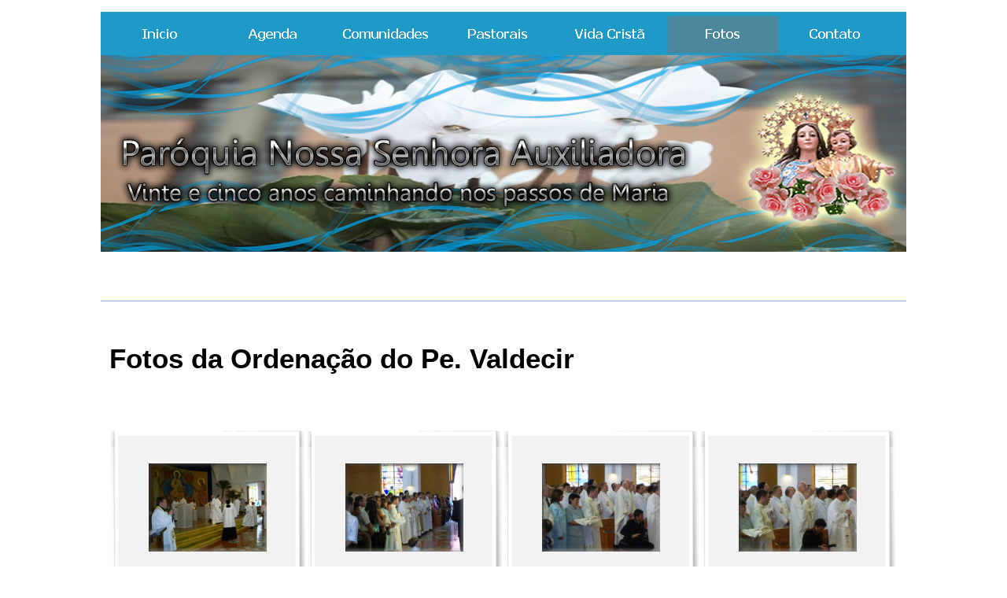

--- FILE ---
content_type: text/html
request_url: http://auxiliadoractba.com.br/ordenacao-pe-valdecir.html
body_size: 77452
content:
<!DOCTYPE html><!-- HTML5 -->
<html lang="pt-BR" dir="ltr">
	<head>
		<title>Ordenação Pe Valdecir - ...::: Paróquia Nossa Senhora Auxiliadora :::...</title>
		<meta charset="utf-8" />
		<!--[if IE]><meta http-equiv="ImageToolbar" content="False" /><![endif]-->
		<meta name="description" content="Fotos da Ordenação Pe Valdecir" />
		<meta name="keywords" content="Fotos da Ordenação Pe Valdecir" />
		<meta name="author" content="novinski.marcos@gmail.com" />
		<meta name="generator" content="Incomedia WebSite X5 Evolution 10.1.12.57 - www.websitex5.com" />
		<meta name="viewport" content="width=1024" />
		<link rel="icon" href="favicon.ico" type="image/vnd.microsoft.icon" />
		<link rel="stylesheet" type="text/css" href="style/reset.css" media="screen,print" />
		<link rel="stylesheet" type="text/css" href="style/print.css" media="print" />
		<link rel="stylesheet" type="text/css" href="style/style.css" media="screen,print" />
		<link rel="stylesheet" type="text/css" href="style/template.css" media="screen" />
		<link rel="stylesheet" type="text/css" href="style/menu.css" media="screen" />
		<!--[if lte IE 7]><link rel="stylesheet" type="text/css" href="style/ie.css" media="screen" /><![endif]-->
		<link rel="stylesheet" type="text/css" href="pcss/ordenacao-pe-valdecir.css" media="screen" />
		<script type="text/javascript" src="res/jquery.js?57"></script>
		<script type="text/javascript" src="res/x5engine.js?57"></script>
		<script type="text/javascript">
			x5engine.boot.push('x5engine.gallery(imTemplateSlideShow_1_settings)');
		</script>
		
	</head>
	<body>
		<div id="imHeaderBg"></div>
		<div id="imFooterBg"></div>
		<div id="imPage">
			<div id="imHeader">
				<h1 class="imHidden">Ordenação Pe Valdecir - ...::: Paróquia Nossa Senhora Auxiliadora :::...</h1>
				
				<div id="imSlideshowContent_1" style="position: absolute; top: 55px; left: 0px; width: 1024px; height: 250px;"><div id="imFlashContainer_1"></div></div><script type="text/javascript">var imTemplateSlideShow_1_settings = {'target': '#imSlideshowContent_1', 'width': 1024, 'height': 250, 'disableTouch': true, 'loadingImage': 'res/imLoad.gif', 'autoplay': true, 'random': false, 'thumbsPosition': 'none', 'showButtons': false, 'backgroundColor': 'transparent', 'media': [{'width': 1024,'height': 250, 'type': 'image','url': 'gallery/cabecalho5.png','autoplayTime': 5000,'effect': 'horizontalSlide'},{'width': 1024,'height': 250, 'type': 'image','url': 'gallery/cabecalho7.png','autoplayTime': 5000,'effect': 'horizontalSlide'},{'width': 1024,'height': 250, 'type': 'image','url': 'gallery/cabecalho6.png','autoplayTime': 5000,'effect': 'horizontalSlide'},{'width': 1024,'height': 250, 'type': 'image','url': 'gallery/cabecalho8.png','autoplayTime': 5000,'effect': 'horizontalSlide'}]}; </script>
				<div id="imFlashContent_2" style="position: absolute; top: 306px; left: 283px; width: 569px; height: 59px;"><div id="imFlashContainer_2"></div></div><script type="text/javascript">x5engine.boot.push(function () { var flashvars = {}; var params = {quality: "high", bgcolor: "#ffffff", play: "true", loop: "true", wmode: "opaque", menu: "true", devicefont: "false", salign: "lt", allowscriptaccess: "sameDomain", allowFullScreen: "true"}; var attributes = {id: "imFlashContentMovie_2", name: "imFlashContentMovie_2", align: "middle"}; swfobject.embedSWF("flash/banner_missa_familia.swf", "imFlashContainer_2", "569", "59", "9.0.0", "res/expressInstall.swf", flashvars, params, attributes); });</script>
			</div>
			<a class="imHidden" href="#imGoToCont" title="Pular o Menu principal">Ir para o conteúdo</a>
			<a id="imGoToMenu"></a><p class="imHidden">Menu principal:</p>
			<div id="imMnMn" class="auto">
				<ul class="auto">
					<li id="imMnMnNode0">
						<a href="index.html">
							<span class="imMnMnFirstBg">
								<span class="imMnMnTxt"><span class="imMnMnImg"></span>Inicio</span>
							</span>
						</a>
					</li><li id="imMnMnNode130">
						<a href="agenda.html">
							<span class="imMnMnFirstBg">
								<span class="imMnMnTxt"><span class="imMnMnImg"></span>Agenda</span>
							</span>
						</a>
					</li><li id="imMnMnNode8">
						<span class="imMnMnFirstBg">
							<span class="imMnMnTxt"><span class="imMnMnImg"></span>Comunidades<span class="imMnMnLevelImg"></span></span>
						</span>
						<div class="auto" style="width: 160px;"><ul>
						<li id="imMnMnNode9" class="imMnMnFirst">
								<span class="imMnMnBorder">
									<span class="imMnMnTxt"><span class="imMnMnImg"></span>Celebrações<span class="imMnMnLevelImg"></span></span>
								</span>
								<ul class="auto">
									<li id="imMnMnNode18" class="imMnMnFirst">
										<a href="celebracao_auxiliadora.html">
											<span class="imMnMnBorder">
												<span class="imMnMnTxt"><span class="imMnMnImg"></span>Na Com. Auxiliadora</span>
											</span>
										</a>
									</li><li id="imMnMnNode23" class="imMnMnMiddle">
										<a href="celebracao_vitoria.html">
											<span class="imMnMnBorder">
												<span class="imMnMnTxt"><span class="imMnMnImg"></span>Na Com. Vitória</span>
											</span>
										</a>
									</li><li id="imMnMnNode22" class="imMnMnMiddle">
										<a href="celebracao_santajoana.html">
											<span class="imMnMnBorder">
												<span class="imMnMnTxt"><span class="imMnMnImg"></span>Na Com. Santa Joana</span>
											</span>
										</a>
									</li><li id="imMnMnNode21" class="imMnMnMiddle">
										<a href="celebracao_fatima.html">
											<span class="imMnMnBorder">
												<span class="imMnMnTxt"><span class="imMnMnImg"></span>Na Com. Fátima</span>
											</span>
										</a>
									</li><li id="imMnMnNode20" class="imMnMnMiddle">
										<a href="celebracao_saosebastiao.html">
											<span class="imMnMnBorder">
												<span class="imMnMnTxt"><span class="imMnMnImg"></span>Na Com. São Sebastião</span>
											</span>
										</a>
									</li><li id="imMnMnNode19" class="imMnMnLast">
										<a href="celebracao_aparecida.html">
											<span class="imMnMnBorder">
												<span class="imMnMnTxt"><span class="imMnMnImg"></span>Na Com. N. S. Aparecida</span>
											</span>
										</a>
									</li>
								</ul>
							</li><li id="imMnMnNode37" class="imMnMnMiddle">
								<a href="comunidade_auxiliadora.html">
									<span class="imMnMnBorder">
										<span class="imMnMnTxt"><span class="imMnMnImg"></span>Auxiliadora</span>
									</span>
								</a>
							</li><li id="imMnMnNode45" class="imMnMnMiddle">
								<a href="comunidade_vitoria.html">
									<span class="imMnMnBorder">
										<span class="imMnMnTxt"><span class="imMnMnImg"></span>Vitória</span>
									</span>
								</a>
							</li><li id="imMnMnNode46" class="imMnMnMiddle">
								<a href="comunidade_santajoana.html">
									<span class="imMnMnBorder">
										<span class="imMnMnTxt"><span class="imMnMnImg"></span>Santa Joana</span>
									</span>
								</a>
							</li><li id="imMnMnNode47" class="imMnMnMiddle">
								<a href="comunidade_fatima.html">
									<span class="imMnMnBorder">
										<span class="imMnMnTxt"><span class="imMnMnImg"></span>Fátima</span>
									</span>
								</a>
							</li><li id="imMnMnNode48" class="imMnMnMiddle">
								<a href="comunidade_saosebastiao.html">
									<span class="imMnMnBorder">
										<span class="imMnMnTxt"><span class="imMnMnImg"></span>São Sebastião</span>
									</span>
								</a>
							</li><li id="imMnMnNode49" class="imMnMnLast">
								<a href="comunidade_aparecida.html">
									<span class="imMnMnBorder">
										<span class="imMnMnTxt"><span class="imMnMnImg"></span>N. S. Aparecida da Luta</span>
									</span>
								</a>
							</li>
						</ul></div>
					</li><li id="imMnMnNode131">
						<span class="imMnMnFirstBg">
							<span class="imMnMnTxt"><span class="imMnMnImg"></span>Pastorais<span class="imMnMnLevelImg"></span></span>
						</span>
						<div class="auto" style="width: 160px;"><ul>
						<li id="imMnMnNode132" class="imMnMnFirst">
								<span class="imMnMnBorder">
									<span class="imMnMnTxt"><span class="imMnMnImg"></span>Catequese<span class="imMnMnLevelImg"></span></span>
								</span>
								<ul class="auto">
									<li id="imMnMnNode122" class="imMnMnFirst">
										<a href="diacatequista.html">
											<span class="imMnMnBorder">
												<span class="imMnMnTxt"><span class="imMnMnImg"></span>Dia do Catequista</span>
											</span>
										</a>
									</li><li id="imMnMnNode126" class="imMnMnLast">
										<a href="gincanadacatequese.html">
											<span class="imMnMnBorder">
												<span class="imMnMnTxt"><span class="imMnMnImg"></span>Gincana da Catequese</span>
											</span>
										</a>
									</li>
								</ul>
							</li><li id="imMnMnNode127" class="imMnMnMiddle">
								<a href="discipuloamado.html">
									<span class="imMnMnBorder">
										<span class="imMnMnTxt"><span class="imMnMnImg"></span>Discipulo Amado</span>
									</span>
								</a>
							</li><li id="imMnMnNode123" class="imMnMnMiddle">
								<a href="pastoralesperanca.html">
									<span class="imMnMnBorder">
										<span class="imMnMnTxt"><span class="imMnMnImg"></span>Pastoral da Esperança</span>
									</span>
								</a>
							</li><li id="imMnMnNode120" class="imMnMnMiddle">
								<a href="documento 100.html">
									<span class="imMnMnBorder">
										<span class="imMnMnTxt"><span class="imMnMnImg"></span>Documento 100 da Cnbb</span>
									</span>
								</a>
							</li><li id="imMnMnNode118" class="imMnMnLast">
								<a href="feiravocacional.html">
									<span class="imMnMnBorder">
										<span class="imMnMnTxt"><span class="imMnMnImg"></span>FeiraVocacional</span>
									</span>
								</a>
							</li>
						</ul></div>
					</li><li id="imMnMnNode102">
						<span class="imMnMnFirstBg">
							<span class="imMnMnTxt"><span class="imMnMnImg"></span>Vida Cristã<span class="imMnMnLevelImg"></span></span>
						</span>
						<div class="auto" style="width: 160px;"><ul>
						<li id="imMnMnNode104">
								<span class="imMnMnBorder">
									<span class="imMnMnTxt"><span class="imMnMnImg"></span>Sacramentos<span class="imMnMnLevelImg"></span></span>
								</span>
								<ul class="auto">
									<li id="imMnMnNode105" class="imMnMnFirst">
										<a href="batismo.html">
											<span class="imMnMnBorder">
												<span class="imMnMnTxt"><span class="imMnMnImg"></span>Batismo</span>
											</span>
										</a>
									</li><li id="imMnMnNode106" class="imMnMnMiddle">
										<a href="confirmacao.html">
											<span class="imMnMnBorder">
												<span class="imMnMnTxt"><span class="imMnMnImg"></span>Confirmação</span>
											</span>
										</a>
									</li><li id="imMnMnNode107" class="imMnMnMiddle">
										<a href="eucaristia.html">
											<span class="imMnMnBorder">
												<span class="imMnMnTxt"><span class="imMnMnImg"></span>Eucaristia</span>
											</span>
										</a>
									</li><li id="imMnMnNode108" class="imMnMnMiddle">
										<a href="penitencia.html">
											<span class="imMnMnBorder">
												<span class="imMnMnTxt"><span class="imMnMnImg"></span>Penitência</span>
											</span>
										</a>
									</li><li id="imMnMnNode109" class="imMnMnMiddle">
										<a href="uncao.html">
											<span class="imMnMnBorder">
												<span class="imMnMnTxt"><span class="imMnMnImg"></span>Unção dos Enfermos</span>
											</span>
										</a>
									</li><li id="imMnMnNode110" class="imMnMnLast">
										<a href="ordem.html">
											<span class="imMnMnBorder">
												<span class="imMnMnTxt"><span class="imMnMnImg"></span>Ordem</span>
											</span>
										</a>
									</li>
								</ul>
							</li>
						</ul></div>
					</li><li id="imMnMnNode10" class="imMnMnCurrent">
						<span class="imMnMnFirstBg">
							<span class="imMnMnTxt"><span class="imMnMnImg"></span>Fotos<span class="imMnMnLevelImg"></span></span>
						</span>
						<div class="auto" style="width: 160px;"><ul>
						<li id="imMnMnNode52" class="imMnMnFirst">
								<span class="imMnMnBorder">
									<span class="imMnMnTxt"><span class="imMnMnImg"></span>2014<span class="imMnMnLevelImg"></span></span>
								</span>
								<ul class="auto">
									<li id="imMnMnNode44">
										<a href="album_corpuschristi.html">
											<span class="imMnMnBorder">
												<span class="imMnMnTxt"><span class="imMnMnImg"></span>Corpus Christi</span>
											</span>
										</a>
									</li>
								</ul>
							</li><li id="imMnMnNode51" class="imMnMnMiddle">
								<span class="imMnMnBorder">
									<span class="imMnMnTxt"><span class="imMnMnImg"></span>Álbuns Anteriores I<span class="imMnMnLevelImg"></span></span>
								</span>
								<ul class="auto">
									<li id="imMnMnNode50" class="imMnMnFirst">
										<a href="aic.html">
											<span class="imMnMnBorder">
												<span class="imMnMnTxt"><span class="imMnMnImg"></span>Aic</span>
											</span>
										</a>
									</li><li id="imMnMnNode55" class="imMnMnMiddle">
										<a href="associacao-rainha-da-paz.html">
											<span class="imMnMnBorder">
												<span class="imMnMnTxt"><span class="imMnMnImg"></span>Associação Rainha da Paz</span>
											</span>
										</a>
									</li><li id="imMnMnNode56" class="imMnMnMiddle">
										<a href="arraia-da-auxiliadora.html">
											<span class="imMnMnBorder">
												<span class="imMnMnTxt"><span class="imMnMnImg"></span>Arraia da Auxiliadora</span>
											</span>
										</a>
									</li><li id="imMnMnNode57" class="imMnMnMiddle">
										<a href="assembleia-paroquial.html">
											<span class="imMnMnBorder">
												<span class="imMnMnTxt"><span class="imMnMnImg"></span>Assembléia Paróquial</span>
											</span>
										</a>
									</li><li id="imMnMnNode58" class="imMnMnMiddle">
										<a href="bosque-da-luz.html">
											<span class="imMnMnBorder">
												<span class="imMnMnTxt"><span class="imMnMnImg"></span>Bosque da Luz</span>
											</span>
										</a>
									</li><li id="imMnMnNode59" class="imMnMnMiddle">
										<a href="caminhando-com-maria-2011.html">
											<span class="imMnMnBorder">
												<span class="imMnMnTxt"><span class="imMnMnImg"></span>Caminhando com Maria 2011</span>
											</span>
										</a>
									</li><li id="imMnMnNode60" class="imMnMnMiddle">
										<a href="formacao-pastoral-carceraria.html">
											<span class="imMnMnBorder">
												<span class="imMnMnTxt"><span class="imMnMnImg"></span>Formação Pastoral Carcerária</span>
											</span>
										</a>
									</li><li id="imMnMnNode61" class="imMnMnMiddle">
										<a href="encerramento-catequese.html">
											<span class="imMnMnBorder">
												<span class="imMnMnTxt"><span class="imMnMnImg"></span>Encerramento Catequese</span>
											</span>
										</a>
									</li><li id="imMnMnNode62" class="imMnMnMiddle">
										<a href="confraternizacao-ppi.html">
											<span class="imMnMnBorder">
												<span class="imMnMnTxt"><span class="imMnMnImg"></span>Confraternização PPI</span>
											</span>
										</a>
									</li><li id="imMnMnNode63" class="imMnMnMiddle">
										<a href="construcao-salto-morato.html">
											<span class="imMnMnBorder">
												<span class="imMnMnTxt"><span class="imMnMnImg"></span>Construção Salto Morato</span>
											</span>
										</a>
									</li><li id="imMnMnNode64" class="imMnMnMiddle">
										<a href="coroacao-auxiliadora.html">
											<span class="imMnMnBorder">
												<span class="imMnMnTxt"><span class="imMnMnImg"></span>Coroação Auxiliadora</span>
											</span>
										</a>
									</li><li id="imMnMnNode65" class="imMnMnMiddle">
										<a href="coroacao-auxiliadora-2008.html">
											<span class="imMnMnBorder">
												<span class="imMnMnTxt"><span class="imMnMnImg"></span>Coroação Auxiliadora 2008</span>
											</span>
										</a>
									</li><li id="imMnMnNode66" class="imMnMnMiddle">
										<a href="coroacao-fatima.html">
											<span class="imMnMnBorder">
												<span class="imMnMnTxt"><span class="imMnMnImg"></span>Coroação Fátima</span>
											</span>
										</a>
									</li><li id="imMnMnNode67" class="imMnMnMiddle">
										<a href="coroinhas.html">
											<span class="imMnMnBorder">
												<span class="imMnMnTxt"><span class="imMnMnImg"></span>Coroinhas</span>
											</span>
										</a>
									</li><li id="imMnMnNode68" class="imMnMnLast">
										<a href="corpus-christ-2011.html">
											<span class="imMnMnBorder">
												<span class="imMnMnTxt"><span class="imMnMnImg"></span>Corpus Christ 2011</span>
											</span>
										</a>
									</li>
								</ul>
							</li><li id="imMnMnNode71" class="imMnMnMiddle imMnMnCurrent">
								<span class="imMnMnBorder">
									<span class="imMnMnTxt"><span class="imMnMnImg"></span>Álbuns Anteriores II<span class="imMnMnLevelImg"></span></span>
								</span>
								<ul class="auto">
									<li id="imMnMnNode69" class="imMnMnFirst">
										<a href="corpus-christ.html">
											<span class="imMnMnBorder">
												<span class="imMnMnTxt"><span class="imMnMnImg"></span>Corpus Christ</span>
											</span>
										</a>
									</li><li id="imMnMnNode70" class="imMnMnMiddle">
										<a href="crisma-manha.html">
											<span class="imMnMnBorder">
												<span class="imMnMnTxt"><span class="imMnMnImg"></span>Crisma manhã</span>
											</span>
										</a>
									</li><li id="imMnMnNode72" class="imMnMnMiddle">
										<a href="crisma-noite.html">
											<span class="imMnMnBorder">
												<span class="imMnMnTxt"><span class="imMnMnImg"></span>Crisma noite</span>
											</span>
										</a>
									</li><li id="imMnMnNode73" class="imMnMnMiddle">
										<a href="crismandos-e-padrinhos-2011.html">
											<span class="imMnMnBorder">
												<span class="imMnMnTxt"><span class="imMnMnImg"></span>Crismandos e padrinhos 2011</span>
											</span>
										</a>
									</li><li id="imMnMnNode74" class="imMnMnMiddle">
										<a href="curso-da-catequese.html">
											<span class="imMnMnBorder">
												<span class="imMnMnTxt"><span class="imMnMnImg"></span>Curso da Catequese</span>
											</span>
										</a>
									</li><li id="imMnMnNode75" class="imMnMnMiddle">
										<a href="encontro-frei-ivani.html">
											<span class="imMnMnBorder">
												<span class="imMnMnTxt"><span class="imMnMnImg"></span>Encontro frei Ivani</span>
											</span>
										</a>
									</li><li id="imMnMnNode76" class="imMnMnMiddle">
										<a href="envio-dos-catequistas.html">
											<span class="imMnMnBorder">
												<span class="imMnMnTxt"><span class="imMnMnImg"></span>Envio dos Catequistas</span>
											</span>
										</a>
									</li><li id="imMnMnNode77" class="imMnMnMiddle">
										<a href="envio-pe-bertrand.html">
											<span class="imMnMnBorder">
												<span class="imMnMnTxt"><span class="imMnMnImg"></span>Envio Pe Bertrand</span>
											</span>
										</a>
									</li><li id="imMnMnNode78" class="imMnMnMiddle">
										<a href="formacao-cf2011.html">
											<span class="imMnMnBorder">
												<span class="imMnMnTxt"><span class="imMnMnImg"></span>Formação CF2011</span>
											</span>
										</a>
									</li><li id="imMnMnNode79" class="imMnMnMiddle">
										<a href="infancia-missionaria.html">
											<span class="imMnMnBorder">
												<span class="imMnMnTxt"><span class="imMnMnImg"></span>Infância Missionaria</span>
											</span>
										</a>
									</li><li id="imMnMnNode80" class="imMnMnMiddle">
										<a href="jupp.html">
											<span class="imMnMnBorder">
												<span class="imMnMnTxt"><span class="imMnMnImg"></span>Jupp</span>
											</span>
										</a>
									</li><li id="imMnMnNode81" class="imMnMnMiddle">
										<a href="mef.html">
											<span class="imMnMnBorder">
												<span class="imMnMnTxt"><span class="imMnMnImg"></span>MEF</span>
											</span>
										</a>
									</li><li id="imMnMnNode82" class="imMnMnMiddle">
										<a href="ministros.html">
											<span class="imMnMnBorder">
												<span class="imMnMnTxt"><span class="imMnMnImg"></span>Ministros</span>
											</span>
										</a>
									</li><li id="imMnMnNode83" class="imMnMnMiddle">
										<a href="missoes-nossa-luta.html">
											<span class="imMnMnBorder">
												<span class="imMnMnTxt"><span class="imMnMnImg"></span>Missões Nossa Luta</span>
											</span>
										</a>
									</li><li id="imMnMnNode84" class="imMnMnLast imMnMnCurrent">
										<a href="ordenacao-pe-valdecir.html">
											<span class="imMnMnBorder">
												<span class="imMnMnTxt"><span class="imMnMnImg"></span>Ordenação Pe Valdecir</span>
											</span>
										</a>
									</li>
								</ul>
							</li><li id="imMnMnNode87" class="imMnMnLast">
								<span class="imMnMnBorder">
									<span class="imMnMnTxt"><span class="imMnMnImg"></span>Álbuns Anteriores III<span class="imMnMnLevelImg"></span></span>
								</span>
								<ul class="auto">
									<li id="imMnMnNode85" class="imMnMnFirst">
										<a href="ordenacao-ir.-alecsandra.html">
											<span class="imMnMnBorder">
												<span class="imMnMnTxt"><span class="imMnMnImg"></span>Ordenação Ir. Alecsandra</span>
											</span>
										</a>
									</li><li id="imMnMnNode86" class="imMnMnMiddle">
										<a href="teatro-da-paixao.html">
											<span class="imMnMnBorder">
												<span class="imMnMnTxt"><span class="imMnMnImg"></span>Teatro da Paixão</span>
											</span>
										</a>
									</li><li id="imMnMnNode88" class="imMnMnMiddle">
										<a href="pascoa-salto-morato.html">
											<span class="imMnMnBorder">
												<span class="imMnMnTxt"><span class="imMnMnImg"></span>Pascoa Salto Morato</span>
											</span>
										</a>
									</li><li id="imMnMnNode89" class="imMnMnMiddle">
										<a href="pastoral-carceraria.html">
											<span class="imMnMnBorder">
												<span class="imMnMnTxt"><span class="imMnMnImg"></span>Pastoral Carcerária</span>
											</span>
										</a>
									</li><li id="imMnMnNode90" class="imMnMnMiddle">
										<a href="posse-pe-joao.html">
											<span class="imMnMnBorder">
												<span class="imMnMnTxt"><span class="imMnMnImg"></span>Posse Pe João</span>
											</span>
										</a>
									</li><li id="imMnMnNode91" class="imMnMnMiddle">
										<a href="rcc.html">
											<span class="imMnMnBorder">
												<span class="imMnMnTxt"><span class="imMnMnImg"></span>Rcc</span>
											</span>
										</a>
									</li><li id="imMnMnNode93" class="imMnMnMiddle">
										<a href="retiro-paroquial.html">
											<span class="imMnMnBorder">
												<span class="imMnMnTxt"><span class="imMnMnImg"></span>Retiro Paroquial</span>
											</span>
										</a>
									</li><li id="imMnMnNode94" class="imMnMnMiddle">
										<a href="romaria-sagrado-coracao.html">
											<span class="imMnMnBorder">
												<span class="imMnMnTxt"><span class="imMnMnImg"></span>Romaria Sagrado Coração</span>
											</span>
										</a>
									</li><li id="imMnMnNode95" class="imMnMnMiddle">
										<a href="festa-sao-sebastiao.html">
											<span class="imMnMnBorder">
												<span class="imMnMnTxt"><span class="imMnMnImg"></span>Festa São Sebastião</span>
											</span>
										</a>
									</li><li id="imMnMnNode96" class="imMnMnLast">
										<a href="reinalguracao-vitoria.html">
											<span class="imMnMnBorder">
												<span class="imMnMnTxt"><span class="imMnMnImg"></span>Reinalguração Vitória</span>
											</span>
										</a>
									</li>
								</ul>
							</li>
						</ul></div>
					</li><li id="imMnMnNode11">
						<span class="imMnMnFirstBg">
							<span class="imMnMnTxt"><span class="imMnMnImg"></span>Contato<span class="imMnMnLevelImg"></span></span>
						</span>
						<div class="auto" style="width: 160px;"><ul>
						<li id="imMnMnNode17" class="imMnMnFirst">
								<a href="contato.html">
									<span class="imMnMnBorder">
										<span class="imMnMnTxt"><span class="imMnMnImg"></span>Contato</span>
									</span>
								</a>
							</li><li id="imMnMnNode101" class="imMnMnLast">
								<a href="envio-de-arquivos.php">
									<span class="imMnMnBorder">
										<span class="imMnMnTxt"><span class="imMnMnImg"></span>Envio de Arquivos</span>
									</span>
								</a>
							</li>
						</ul></div>
					</li>
				</ul>
			</div>
			<div id="imContentGraphics"></div>
			<div id="imContent">
				<a id="imGoToCont"></a>
				<div id="imBreadcrumb">Fotos &gt; Álbuns Anteriores II</div>
				<div style="width: 1014px; float: left;">
					<div id="imCell_35" class="imGrid[0, 0]"><div id="imCellStyleGraphics_35"></div><div id="imCellStyle_35">	<div class="text-tab-content"  id="imTextObject_35_tab0" style="text-align: left;">
							<div class="text-inner">
								<p style="text-align: left;"><span class="ff1 cf0 fs52"><b><br />Fotos da Ordenação do Pe. Valdecir<br /></b></span></p>
							</div>
						</div>
					</div></div>
				</div>
				<div style="width: 1014px; float: left;">
					<div style="height: 32px;">&nbsp;</div>
				</div>
				<div style="width: 1014px; float: left;">
					<div id="imCell_39" class="imGrid[2, 2]"><div id="imCellStyleGraphics_39"></div><div id="imCellStyle_39"><script type="text/javascript">var showbox_39 = {background: "#000000", textColor: "#000000", boxColor: "#FFFFFF", startIndex: 0, loadingImg: "res/imLoad.gif", closeImg: "res/imClose.png", media:[{type: "image", url: "gallery/S5033699.jpg", width: 640, height: 480, description: "", "effect": "none"},{type: "image", url: "gallery/S5033700.jpg", width: 640, height: 480, description: "", "effect": "none"},{type: "image", url: "gallery/S5033701.jpg", width: 640, height: 480, description: "", "effect": "none"},{type: "image", url: "gallery/S5033703.jpg", width: 640, height: 480, description: "", "effect": "none"},{type: "image", url: "gallery/S5033705.jpg", width: 640, height: 480, description: "", "effect": "none"},{type: "image", url: "gallery/S5033706.jpg", width: 640, height: 480, description: "", "effect": "none"},{type: "image", url: "gallery/S5033707.jpg", width: 640, height: 480, description: "", "effect": "none"},{type: "image", url: "gallery/S5033708.jpg", width: 640, height: 480, description: "", "effect": "none"},{type: "image", url: "gallery/S5033710.jpg", width: 640, height: 480, description: "", "effect": "none"},{type: "image", url: "gallery/S5033711.jpg", width: 640, height: 480, description: "", "effect": "none"},{type: "image", url: "gallery/S5033712.jpg", width: 640, height: 480, description: "", "effect": "none"},{type: "image", url: "gallery/S5033713.jpg", width: 640, height: 480, description: "", "effect": "none"},{type: "image", url: "gallery/S5033714.jpg", width: 640, height: 480, description: "", "effect": "none"},{type: "image", url: "gallery/S5033715.jpg", width: 640, height: 480, description: "", "effect": "none"},{type: "image", url: "gallery/S5033716.jpg", width: 640, height: 480, description: "", "effect": "none"},{type: "image", url: "gallery/S5033717.jpg", width: 640, height: 480, description: "", "effect": "none"},{type: "image", url: "gallery/S5033719.jpg", width: 640, height: 480, description: "", "effect": "none"},{type: "image", url: "gallery/S5033720.jpg", width: 640, height: 480, description: "", "effect": "none"},{type: "image", url: "gallery/S5033721.jpg", width: 640, height: 480, description: "", "effect": "none"},{type: "image", url: "gallery/S5033722.jpg", width: 640, height: 480, description: "", "effect": "none"},{type: "image", url: "gallery/S5033723.jpg", width: 640, height: 480, description: "", "effect": "none"},{type: "image", url: "gallery/S5033724.jpg", width: 640, height: 480, description: "", "effect": "none"},{type: "image", url: "gallery/S5033725.jpg", width: 640, height: 480, description: "", "effect": "none"},{type: "image", url: "gallery/S5033727.jpg", width: 640, height: 480, description: "", "effect": "none"},{type: "image", url: "gallery/S5033728.jpg", width: 640, height: 480, description: "", "effect": "none"},{type: "image", url: "gallery/S5033729.jpg", width: 640, height: 480, description: "", "effect": "none"},{type: "image", url: "gallery/S5033730.jpg", width: 640, height: 480, description: "", "effect": "none"},{type: "image", url: "gallery/S5033731.jpg", width: 640, height: 480, description: "", "effect": "none"},{type: "image", url: "gallery/S5033733.jpg", width: 640, height: 480, description: "", "effect": "none"},{type: "image", url: "gallery/S5033734.jpg", width: 640, height: 480, description: "", "effect": "none"},{type: "image", url: "gallery/S5033735.jpg", width: 640, height: 480, description: "", "effect": "none"},{type: "image", url: "gallery/S5033736.jpg", width: 640, height: 480, description: "", "effect": "none"},{type: "image", url: "gallery/S5033737.jpg", width: 640, height: 480, description: "", "effect": "none"},{type: "image", url: "gallery/S5033738.jpg", width: 640, height: 480, description: "", "effect": "none"},{type: "image", url: "gallery/S5033739.jpg", width: 640, height: 480, description: "", "effect": "none"},{type: "image", url: "gallery/S5033741.jpg", width: 640, height: 480, description: "", "effect": "none"},{type: "image", url: "gallery/S5033742.jpg", width: 640, height: 480, description: "", "effect": "none"},{type: "image", url: "gallery/S5033745.jpg", width: 640, height: 480, description: "", "effect": "none"},{type: "image", url: "gallery/S5033747.jpg", width: 640, height: 480, description: "", "effect": "none"},{type: "image", url: "gallery/S5033748.jpg", width: 640, height: 480, description: "", "effect": "none"},{type: "image", url: "gallery/S5033749.jpg", width: 640, height: 480, description: "", "effect": "none"},{type: "image", url: "gallery/S5033750.jpg", width: 640, height: 480, description: "", "effect": "none"},{type: "image", url: "gallery/S5033752.jpg", width: 640, height: 480, description: "", "effect": "none"},{type: "image", url: "gallery/S5033753.jpg", width: 640, height: 480, description: "", "effect": "none"},{type: "image", url: "gallery/S5033754.jpg", width: 640, height: 480, description: "", "effect": "none"},{type: "image", url: "gallery/S5033755.jpg", width: 640, height: 480, description: "", "effect": "none"},{type: "image", url: "gallery/S5033756.jpg", width: 640, height: 480, description: "", "effect": "none"},{type: "image", url: "gallery/S5033758.jpg", width: 640, height: 480, description: "", "effect": "none"},{type: "image", url: "gallery/S5033759.jpg", width: 640, height: 480, description: "", "effect": "none"},{type: "image", url: "gallery/S5033760.jpg", width: 640, height: 480, description: "", "effect": "none"},{type: "image", url: "gallery/S5033762.jpg", width: 640, height: 480, description: "", "effect": "none"},{type: "image", url: "gallery/S5033763.jpg", width: 640, height: 480, description: "", "effect": "none"},{type: "image", url: "gallery/S5033764.jpg", width: 640, height: 480, description: "", "effect": "none"},{type: "image", url: "gallery/S5033765.jpg", width: 640, height: 480, description: "", "effect": "none"},{type: "image", url: "gallery/S5033766.jpg", width: 640, height: 480, description: "", "effect": "none"},{type: "image", url: "gallery/S5033767.jpg", width: 640, height: 480, description: "", "effect": "none"},{type: "image", url: "gallery/S5033769.jpg", width: 640, height: 480, description: "", "effect": "none"},{type: "image", url: "gallery/S5033770.jpg", width: 640, height: 480, description: "", "effect": "none"},{type: "image", url: "gallery/S5033771.jpg", width: 640, height: 480, description: "", "effect": "none"},{type: "image", url: "gallery/S5033772.jpg", width: 640, height: 480, description: "", "effect": "none"},{type: "image", url: "gallery/S5033774.jpg", width: 640, height: 480, description: "", "effect": "none"},{type: "image", url: "gallery/S5033775.jpg", width: 640, height: 480, description: "", "effect": "none"},{type: "image", url: "gallery/S5033776.jpg", width: 640, height: 480, description: "", "effect": "none"},{type: "image", url: "gallery/S5033777.jpg", width: 640, height: 480, description: "", "effect": "none"},{type: "image", url: "gallery/S5033778.jpg", width: 640, height: 480, description: "", "effect": "none"},{type: "image", url: "gallery/S5033781.jpg", width: 640, height: 480, description: "", "effect": "none"},{type: "image", url: "gallery/S5033782.jpg", width: 640, height: 480, description: "", "effect": "none"},{type: "image", url: "gallery/S5033783.jpg", width: 640, height: 480, description: "", "effect": "none"},{type: "image", url: "gallery/S5033784.jpg", width: 640, height: 480, description: "", "effect": "none"},{type: "image", url: "gallery/S5033785.jpg", width: 640, height: 480, description: "", "effect": "none"},{type: "image", url: "gallery/S5033786.jpg", width: 640, height: 480, description: "", "effect": "none"},{type: "image", url: "gallery/S5033787.jpg", width: 640, height: 480, description: "", "effect": "none"},{type: "image", url: "gallery/S5033789.jpg", width: 640, height: 480, description: "", "effect": "none"},{type: "image", url: "gallery/S5033790.jpg", width: 640, height: 480, description: "", "effect": "none"},{type: "image", url: "gallery/S5033791.jpg", width: 640, height: 480, description: "", "effect": "none"},{type: "image", url: "gallery/S5033792.jpg", width: 640, height: 480, description: "", "effect": "none"},{type: "image", url: "gallery/S5033793.jpg", width: 640, height: 480, description: "", "effect": "none"},{type: "image", url: "gallery/S5033794.jpg", width: 640, height: 480, description: "", "effect": "none"},{type: "image", url: "gallery/S5033795.jpg", width: 640, height: 480, description: "", "effect": "none"},{type: "image", url: "gallery/S5033796.jpg", width: 640, height: 480, description: "", "effect": "none"},{type: "image", url: "gallery/S5033797.jpg", width: 640, height: 480, description: "", "effect": "none"},{type: "image", url: "gallery/S5033798.jpg", width: 640, height: 480, description: "", "effect": "none"},{type: "image", url: "gallery/S5033799.jpg", width: 640, height: 480, description: "", "effect": "none"},{type: "image", url: "gallery/S5033800.jpg", width: 640, height: 480, description: "", "effect": "none"},{type: "image", url: "gallery/S5033801.jpg", width: 640, height: 480, description: "", "effect": "none"},{type: "image", url: "gallery/S5033802.jpg", width: 640, height: 480, description: "", "effect": "none"},{type: "image", url: "gallery/S5033803.jpg", width: 640, height: 480, description: "", "effect": "none"},{type: "image", url: "gallery/S5033804.jpg", width: 640, height: 480, description: "", "effect": "none"},{type: "image", url: "gallery/S5033805.jpg", width: 640, height: 480, description: "", "effect": "none"},{type: "image", url: "gallery/S5033806.jpg", width: 640, height: 480, description: "", "effect": "none"},{type: "image", url: "gallery/S5033807.jpg", width: 640, height: 480, description: "", "effect": "none"},{type: "image", url: "gallery/S5033808.jpg", width: 640, height: 480, description: "", "effect": "none"},{type: "image", url: "gallery/S5033809.jpg", width: 640, height: 480, description: "", "effect": "none"},{type: "image", url: "gallery/S5033810.jpg", width: 640, height: 480, description: "", "effect": "none"},{type: "image", url: "gallery/S5033811.jpg", width: 640, height: 480, description: "", "effect": "none"},{type: "image", url: "gallery/S5033812.jpg", width: 640, height: 480, description: "", "effect": "none"},{type: "image", url: "gallery/S5033813.jpg", width: 640, height: 480, description: "", "effect": "none"},{type: "image", url: "gallery/S5033814.jpg", width: 640, height: 480, description: "", "effect": "none"},{type: "image", url: "gallery/S5033815.jpg", width: 640, height: 480, description: "", "effect": "none"},{type: "image", url: "gallery/S5033816.jpg", width: 640, height: 480, description: "", "effect": "none"},{type: "image", url: "gallery/S5033817.jpg", width: 640, height: 480, description: "", "effect": "none"},{type: "image", url: "gallery/S5033818.jpg", width: 640, height: 480, description: "", "effect": "none"},{type: "image", url: "gallery/S5033819.jpg", width: 640, height: 480, description: "", "effect": "none"},{type: "image", url: "gallery/S5033820.jpg", width: 640, height: 480, description: "", "effect": "none"},{type: "image", url: "gallery/S5033821.jpg", width: 640, height: 480, description: "", "effect": "none"},{type: "image", url: "gallery/S5033822.jpg", width: 640, height: 480, description: "", "effect": "none"},{type: "image", url: "gallery/S5033823.jpg", width: 640, height: 480, description: "", "effect": "none"},{type: "image", url: "gallery/S5033824.jpg", width: 640, height: 480, description: "", "effect": "none"},{type: "image", url: "gallery/S5033825.jpg", width: 640, height: 480, description: "", "effect": "none"},{type: "image", url: "gallery/S5033826.jpg", width: 640, height: 480, description: "", "effect": "none"},{type: "image", url: "gallery/S5033827.jpg", width: 640, height: 480, description: "", "effect": "none"},{type: "image", url: "gallery/S5033828.jpg", width: 640, height: 480, description: "", "effect": "none"},{type: "image", url: "gallery/S5033829.jpg", width: 640, height: 480, description: "", "effect": "none"},{type: "image", url: "gallery/S5033830.jpg", width: 640, height: 480, description: "", "effect": "none"},{type: "image", url: "gallery/S5033831.jpg", width: 640, height: 480, description: "", "effect": "none"},{type: "image", url: "gallery/S5033832.jpg", width: 640, height: 480, description: "", "effect": "none"},{type: "image", url: "gallery/S5033833.jpg", width: 640, height: 480, description: "", "effect": "none"},{type: "image", url: "gallery/S5033834.jpg", width: 640, height: 480, description: "", "effect": "none"},{type: "image", url: "gallery/S5033835.jpg", width: 640, height: 480, description: "", "effect": "none"},{type: "image", url: "gallery/S5033836.jpg", width: 640, height: 480, description: "", "effect": "none"},{type: "image", url: "gallery/S5033838.jpg", width: 640, height: 480, description: "", "effect": "none"},{type: "image", url: "gallery/S5033839.jpg", width: 640, height: 480, description: "", "effect": "none"},{type: "image", url: "gallery/S5033841.jpg", width: 640, height: 480, description: "", "effect": "none"},{type: "image", url: "gallery/S5033842.jpg", width: 640, height: 480, description: "", "effect": "none"},{type: "image", url: "gallery/S5033843.jpg", width: 640, height: 480, description: "", "effect": "none"},{type: "image", url: "gallery/S5033844.jpg", width: 640, height: 480, description: "", "effect": "none"},{type: "image", url: "gallery/S5033845.jpg", width: 640, height: 480, description: "", "effect": "none"},{type: "image", url: "gallery/S5033846.jpg", width: 640, height: 480, description: "", "effect": "none"},{type: "image", url: "gallery/S5033847.jpg", width: 640, height: 480, description: "", "effect": "none"},{type: "image", url: "gallery/S5033848.jpg", width: 640, height: 480, description: "", "effect": "none"},{type: "image", url: "gallery/S5033849.jpg", width: 640, height: 480, description: "", "effect": "none"},{type: "image", url: "gallery/S5033850.jpg", width: 640, height: 480, description: "", "effect": "none"},{type: "image", url: "gallery/S5033851.jpg", width: 640, height: 480, description: "", "effect": "none"},{type: "image", url: "gallery/S5033857.jpg", width: 640, height: 480, description: "", "effect": "none"},{type: "image", url: "gallery/S5033860.jpg", width: 640, height: 480, description: "", "effect": "none"},{type: "image", url: "gallery/S5033861.jpg", width: 640, height: 480, description: "", "effect": "none"},{type: "image", url: "gallery/S5033862.jpg", width: 640, height: 480, description: "", "effect": "none"},{type: "image", url: "gallery/S5033863.jpg", width: 640, height: 480, description: "", "effect": "none"},{type: "image", url: "gallery/S5033864.jpg", width: 640, height: 480, description: "", "effect": "none"},{type: "image", url: "gallery/S5033865.jpg", width: 640, height: 480, description: "", "effect": "none"},{type: "image", url: "gallery/S5033866.jpg", width: 640, height: 480, description: "", "effect": "none"},{type: "image", url: "gallery/S5033867.jpg", width: 640, height: 480, description: "", "effect": "none"},{type: "image", url: "gallery/S5033868.jpg", width: 640, height: 480, description: "", "effect": "none"},{type: "image", url: "gallery/S5033869.jpg", width: 640, height: 480, description: "", "effect": "none"},{type: "image", url: "gallery/S5033870.jpg", width: 640, height: 480, description: "", "effect": "none"},{type: "image", url: "gallery/S5033872.jpg", width: 640, height: 480, description: "", "effect": "none"},{type: "image", url: "gallery/S5033873.jpg", width: 640, height: 480, description: "", "effect": "none"},{type: "image", url: "gallery/S5033874.jpg", width: 640, height: 480, description: "", "effect": "none"},{type: "image", url: "gallery/S5033875.jpg", width: 640, height: 480, description: "", "effect": "none"},{type: "image", url: "gallery/S5033877.jpg", width: 640, height: 480, description: "", "effect": "none"},{type: "image", url: "gallery/S5033879.jpg", width: 640, height: 480, description: "", "effect": "none"},{type: "image", url: "gallery/S5033885.jpg", width: 640, height: 480, description: "", "effect": "none"},{type: "image", url: "gallery/s503370001.jpg", width: 450, height: 600, description: "", "effect": "none"}]};x5engine.boot.push('x5engine.imSlider.Page("#imObjectGallery_39")');</script><div id="imObjectGallery_39">
						<div class="imRunner">
							<div class="imSPage">
								<a href="gallery/S5033699.jpg" onclick="return x5engine.imShowBox(showbox_39, 0, this)"><img style="display: block; float: left;" src="gallery/S5033699_thumb.png" width="248" height="248" alt=""/></a>
								<a href="gallery/S5033700.jpg" onclick="return x5engine.imShowBox(showbox_39, 1, this)"><img style="display: block; float: left;" src="gallery/S5033700_thumb.png" width="248" height="248" alt=""/></a>
								<a href="gallery/S5033701.jpg" onclick="return x5engine.imShowBox(showbox_39, 2, this)"><img style="display: block; float: left;" src="gallery/S5033701_thumb.png" width="248" height="248" alt=""/></a>
								<a href="gallery/S5033703.jpg" onclick="return x5engine.imShowBox(showbox_39, 3, this)"><img style="display: block; float: left;" src="gallery/S5033703_thumb.png" width="248" height="248" alt=""/></a>
								<a href="gallery/S5033705.jpg" onclick="return x5engine.imShowBox(showbox_39, 4, this)"><img style="display: block; float: left;" src="gallery/S5033705_thumb.png" width="248" height="248" alt=""/></a>
								<a href="gallery/S5033706.jpg" onclick="return x5engine.imShowBox(showbox_39, 5, this)"><img style="display: block; float: left;" src="gallery/S5033706_thumb.png" width="248" height="248" alt=""/></a>
								<a href="gallery/S5033707.jpg" onclick="return x5engine.imShowBox(showbox_39, 6, this)"><img style="display: block; float: left;" src="gallery/S5033707_thumb.png" width="248" height="248" alt=""/></a>
								<a href="gallery/S5033708.jpg" onclick="return x5engine.imShowBox(showbox_39, 7, this)"><img style="display: block; float: left;" src="gallery/S5033708_thumb.png" width="248" height="248" alt=""/></a>
							</div>
							<div class="imSPage">
								<a href="gallery/S5033710.jpg" onclick="return x5engine.imShowBox(showbox_39, 8, this)"><img style="display: block; float: left;" src="gallery/S5033710_thumb.png" width="248" height="248" alt=""/></a>
								<a href="gallery/S5033711.jpg" onclick="return x5engine.imShowBox(showbox_39, 9, this)"><img style="display: block; float: left;" src="gallery/S5033711_thumb.png" width="248" height="248" alt=""/></a>
								<a href="gallery/S5033712.jpg" onclick="return x5engine.imShowBox(showbox_39, 10, this)"><img style="display: block; float: left;" src="gallery/S5033712_thumb.png" width="248" height="248" alt=""/></a>
								<a href="gallery/S5033713.jpg" onclick="return x5engine.imShowBox(showbox_39, 11, this)"><img style="display: block; float: left;" src="gallery/S5033713_thumb.png" width="248" height="248" alt=""/></a>
								<a href="gallery/S5033714.jpg" onclick="return x5engine.imShowBox(showbox_39, 12, this)"><img style="display: block; float: left;" src="gallery/S5033714_thumb.png" width="248" height="248" alt=""/></a>
								<a href="gallery/S5033715.jpg" onclick="return x5engine.imShowBox(showbox_39, 13, this)"><img style="display: block; float: left;" src="gallery/S5033715_thumb.png" width="248" height="248" alt=""/></a>
								<a href="gallery/S5033716.jpg" onclick="return x5engine.imShowBox(showbox_39, 14, this)"><img style="display: block; float: left;" src="gallery/S5033716_thumb.png" width="248" height="248" alt=""/></a>
								<a href="gallery/S5033717.jpg" onclick="return x5engine.imShowBox(showbox_39, 15, this)"><img style="display: block; float: left;" src="gallery/S5033717_thumb.png" width="248" height="248" alt=""/></a>
							</div>
							<div class="imSPage">
								<a href="gallery/S5033719.jpg" onclick="return x5engine.imShowBox(showbox_39, 16, this)"><img style="display: block; float: left;" src="gallery/S5033719_thumb.png" width="248" height="248" alt=""/></a>
								<a href="gallery/S5033720.jpg" onclick="return x5engine.imShowBox(showbox_39, 17, this)"><img style="display: block; float: left;" src="gallery/S5033720_thumb.png" width="248" height="248" alt=""/></a>
								<a href="gallery/S5033721.jpg" onclick="return x5engine.imShowBox(showbox_39, 18, this)"><img style="display: block; float: left;" src="gallery/S5033721_thumb.png" width="248" height="248" alt=""/></a>
								<a href="gallery/S5033722.jpg" onclick="return x5engine.imShowBox(showbox_39, 19, this)"><img style="display: block; float: left;" src="gallery/S5033722_thumb.png" width="248" height="248" alt=""/></a>
								<a href="gallery/S5033723.jpg" onclick="return x5engine.imShowBox(showbox_39, 20, this)"><img style="display: block; float: left;" src="gallery/S5033723_thumb.png" width="248" height="248" alt=""/></a>
								<a href="gallery/S5033724.jpg" onclick="return x5engine.imShowBox(showbox_39, 21, this)"><img style="display: block; float: left;" src="gallery/S5033724_thumb.png" width="248" height="248" alt=""/></a>
								<a href="gallery/S5033725.jpg" onclick="return x5engine.imShowBox(showbox_39, 22, this)"><img style="display: block; float: left;" src="gallery/S5033725_thumb.png" width="248" height="248" alt=""/></a>
								<a href="gallery/S5033727.jpg" onclick="return x5engine.imShowBox(showbox_39, 23, this)"><img style="display: block; float: left;" src="gallery/S5033727_thumb.png" width="248" height="248" alt=""/></a>
							</div>
							<div class="imSPage">
								<a href="gallery/S5033728.jpg" onclick="return x5engine.imShowBox(showbox_39, 24, this)"><img style="display: block; float: left;" src="gallery/S5033728_thumb.png" width="248" height="248" alt=""/></a>
								<a href="gallery/S5033729.jpg" onclick="return x5engine.imShowBox(showbox_39, 25, this)"><img style="display: block; float: left;" src="gallery/S5033729_thumb.png" width="248" height="248" alt=""/></a>
								<a href="gallery/S5033730.jpg" onclick="return x5engine.imShowBox(showbox_39, 26, this)"><img style="display: block; float: left;" src="gallery/S5033730_thumb.png" width="248" height="248" alt=""/></a>
								<a href="gallery/S5033731.jpg" onclick="return x5engine.imShowBox(showbox_39, 27, this)"><img style="display: block; float: left;" src="gallery/S5033731_thumb.png" width="248" height="248" alt=""/></a>
								<a href="gallery/S5033733.jpg" onclick="return x5engine.imShowBox(showbox_39, 28, this)"><img style="display: block; float: left;" src="gallery/S5033733_thumb.png" width="248" height="248" alt=""/></a>
								<a href="gallery/S5033734.jpg" onclick="return x5engine.imShowBox(showbox_39, 29, this)"><img style="display: block; float: left;" src="gallery/S5033734_thumb.png" width="248" height="248" alt=""/></a>
								<a href="gallery/S5033735.jpg" onclick="return x5engine.imShowBox(showbox_39, 30, this)"><img style="display: block; float: left;" src="gallery/S5033735_thumb.png" width="248" height="248" alt=""/></a>
								<a href="gallery/S5033736.jpg" onclick="return x5engine.imShowBox(showbox_39, 31, this)"><img style="display: block; float: left;" src="gallery/S5033736_thumb.png" width="248" height="248" alt=""/></a>
							</div>
							<div class="imSPage">
								<a href="gallery/S5033737.jpg" onclick="return x5engine.imShowBox(showbox_39, 32, this)"><img style="display: block; float: left;" src="gallery/S5033737_thumb.png" width="248" height="248" alt=""/></a>
								<a href="gallery/S5033738.jpg" onclick="return x5engine.imShowBox(showbox_39, 33, this)"><img style="display: block; float: left;" src="gallery/S5033738_thumb.png" width="248" height="248" alt=""/></a>
								<a href="gallery/S5033739.jpg" onclick="return x5engine.imShowBox(showbox_39, 34, this)"><img style="display: block; float: left;" src="gallery/S5033739_thumb.png" width="248" height="248" alt=""/></a>
								<a href="gallery/S5033741.jpg" onclick="return x5engine.imShowBox(showbox_39, 35, this)"><img style="display: block; float: left;" src="gallery/S5033741_thumb.png" width="248" height="248" alt=""/></a>
								<a href="gallery/S5033742.jpg" onclick="return x5engine.imShowBox(showbox_39, 36, this)"><img style="display: block; float: left;" src="gallery/S5033742_thumb.png" width="248" height="248" alt=""/></a>
								<a href="gallery/S5033745.jpg" onclick="return x5engine.imShowBox(showbox_39, 37, this)"><img style="display: block; float: left;" src="gallery/S5033745_thumb.png" width="248" height="248" alt=""/></a>
								<a href="gallery/S5033747.jpg" onclick="return x5engine.imShowBox(showbox_39, 38, this)"><img style="display: block; float: left;" src="gallery/S5033747_thumb.png" width="248" height="248" alt=""/></a>
								<a href="gallery/S5033748.jpg" onclick="return x5engine.imShowBox(showbox_39, 39, this)"><img style="display: block; float: left;" src="gallery/S5033748_thumb.png" width="248" height="248" alt=""/></a>
							</div>
							<div class="imSPage">
								<a href="gallery/S5033749.jpg" onclick="return x5engine.imShowBox(showbox_39, 40, this)"><img style="display: block; float: left;" src="gallery/S5033749_thumb.png" width="248" height="248" alt=""/></a>
								<a href="gallery/S5033750.jpg" onclick="return x5engine.imShowBox(showbox_39, 41, this)"><img style="display: block; float: left;" src="gallery/S5033750_thumb.png" width="248" height="248" alt=""/></a>
								<a href="gallery/S5033752.jpg" onclick="return x5engine.imShowBox(showbox_39, 42, this)"><img style="display: block; float: left;" src="gallery/S5033752_thumb.png" width="248" height="248" alt=""/></a>
								<a href="gallery/S5033753.jpg" onclick="return x5engine.imShowBox(showbox_39, 43, this)"><img style="display: block; float: left;" src="gallery/S5033753_thumb.png" width="248" height="248" alt=""/></a>
								<a href="gallery/S5033754.jpg" onclick="return x5engine.imShowBox(showbox_39, 44, this)"><img style="display: block; float: left;" src="gallery/S5033754_thumb.png" width="248" height="248" alt=""/></a>
								<a href="gallery/S5033755.jpg" onclick="return x5engine.imShowBox(showbox_39, 45, this)"><img style="display: block; float: left;" src="gallery/S5033755_thumb.png" width="248" height="248" alt=""/></a>
								<a href="gallery/S5033756.jpg" onclick="return x5engine.imShowBox(showbox_39, 46, this)"><img style="display: block; float: left;" src="gallery/S5033756_thumb.png" width="248" height="248" alt=""/></a>
								<a href="gallery/S5033758.jpg" onclick="return x5engine.imShowBox(showbox_39, 47, this)"><img style="display: block; float: left;" src="gallery/S5033758_thumb.png" width="248" height="248" alt=""/></a>
							</div>
							<div class="imSPage">
								<a href="gallery/S5033759.jpg" onclick="return x5engine.imShowBox(showbox_39, 48, this)"><img style="display: block; float: left;" src="gallery/S5033759_thumb.png" width="248" height="248" alt=""/></a>
								<a href="gallery/S5033760.jpg" onclick="return x5engine.imShowBox(showbox_39, 49, this)"><img style="display: block; float: left;" src="gallery/S5033760_thumb.png" width="248" height="248" alt=""/></a>
								<a href="gallery/S5033762.jpg" onclick="return x5engine.imShowBox(showbox_39, 50, this)"><img style="display: block; float: left;" src="gallery/S5033762_thumb.png" width="248" height="248" alt=""/></a>
								<a href="gallery/S5033763.jpg" onclick="return x5engine.imShowBox(showbox_39, 51, this)"><img style="display: block; float: left;" src="gallery/S5033763_thumb.png" width="248" height="248" alt=""/></a>
								<a href="gallery/S5033764.jpg" onclick="return x5engine.imShowBox(showbox_39, 52, this)"><img style="display: block; float: left;" src="gallery/S5033764_thumb.png" width="248" height="248" alt=""/></a>
								<a href="gallery/S5033765.jpg" onclick="return x5engine.imShowBox(showbox_39, 53, this)"><img style="display: block; float: left;" src="gallery/S5033765_thumb.png" width="248" height="248" alt=""/></a>
								<a href="gallery/S5033766.jpg" onclick="return x5engine.imShowBox(showbox_39, 54, this)"><img style="display: block; float: left;" src="gallery/S5033766_thumb.png" width="248" height="248" alt=""/></a>
								<a href="gallery/S5033767.jpg" onclick="return x5engine.imShowBox(showbox_39, 55, this)"><img style="display: block; float: left;" src="gallery/S5033767_thumb.png" width="248" height="248" alt=""/></a>
							</div>
							<div class="imSPage">
								<a href="gallery/S5033769.jpg" onclick="return x5engine.imShowBox(showbox_39, 56, this)"><img style="display: block; float: left;" src="gallery/S5033769_thumb.png" width="248" height="248" alt=""/></a>
								<a href="gallery/S5033770.jpg" onclick="return x5engine.imShowBox(showbox_39, 57, this)"><img style="display: block; float: left;" src="gallery/S5033770_thumb.png" width="248" height="248" alt=""/></a>
								<a href="gallery/S5033771.jpg" onclick="return x5engine.imShowBox(showbox_39, 58, this)"><img style="display: block; float: left;" src="gallery/S5033771_thumb.png" width="248" height="248" alt=""/></a>
								<a href="gallery/S5033772.jpg" onclick="return x5engine.imShowBox(showbox_39, 59, this)"><img style="display: block; float: left;" src="gallery/S5033772_thumb.png" width="248" height="248" alt=""/></a>
								<a href="gallery/S5033774.jpg" onclick="return x5engine.imShowBox(showbox_39, 60, this)"><img style="display: block; float: left;" src="gallery/S5033774_thumb.png" width="248" height="248" alt=""/></a>
								<a href="gallery/S5033775.jpg" onclick="return x5engine.imShowBox(showbox_39, 61, this)"><img style="display: block; float: left;" src="gallery/S5033775_thumb.png" width="248" height="248" alt=""/></a>
								<a href="gallery/S5033776.jpg" onclick="return x5engine.imShowBox(showbox_39, 62, this)"><img style="display: block; float: left;" src="gallery/S5033776_thumb.png" width="248" height="248" alt=""/></a>
								<a href="gallery/S5033777.jpg" onclick="return x5engine.imShowBox(showbox_39, 63, this)"><img style="display: block; float: left;" src="gallery/S5033777_thumb.png" width="248" height="248" alt=""/></a>
							</div>
							<div class="imSPage">
								<a href="gallery/S5033778.jpg" onclick="return x5engine.imShowBox(showbox_39, 64, this)"><img style="display: block; float: left;" src="gallery/S5033778_thumb.png" width="248" height="248" alt=""/></a>
								<a href="gallery/S5033781.jpg" onclick="return x5engine.imShowBox(showbox_39, 65, this)"><img style="display: block; float: left;" src="gallery/S5033781_thumb.png" width="248" height="248" alt=""/></a>
								<a href="gallery/S5033782.jpg" onclick="return x5engine.imShowBox(showbox_39, 66, this)"><img style="display: block; float: left;" src="gallery/S5033782_thumb.png" width="248" height="248" alt=""/></a>
								<a href="gallery/S5033783.jpg" onclick="return x5engine.imShowBox(showbox_39, 67, this)"><img style="display: block; float: left;" src="gallery/S5033783_thumb.png" width="248" height="248" alt=""/></a>
								<a href="gallery/S5033784.jpg" onclick="return x5engine.imShowBox(showbox_39, 68, this)"><img style="display: block; float: left;" src="gallery/S5033784_thumb.png" width="248" height="248" alt=""/></a>
								<a href="gallery/S5033785.jpg" onclick="return x5engine.imShowBox(showbox_39, 69, this)"><img style="display: block; float: left;" src="gallery/S5033785_thumb.png" width="248" height="248" alt=""/></a>
								<a href="gallery/S5033786.jpg" onclick="return x5engine.imShowBox(showbox_39, 70, this)"><img style="display: block; float: left;" src="gallery/S5033786_thumb.png" width="248" height="248" alt=""/></a>
								<a href="gallery/S5033787.jpg" onclick="return x5engine.imShowBox(showbox_39, 71, this)"><img style="display: block; float: left;" src="gallery/S5033787_thumb.png" width="248" height="248" alt=""/></a>
							</div>
							<div class="imSPage">
								<a href="gallery/S5033789.jpg" onclick="return x5engine.imShowBox(showbox_39, 72, this)"><img style="display: block; float: left;" src="gallery/S5033789_thumb.png" width="248" height="248" alt=""/></a>
								<a href="gallery/S5033790.jpg" onclick="return x5engine.imShowBox(showbox_39, 73, this)"><img style="display: block; float: left;" src="gallery/S5033790_thumb.png" width="248" height="248" alt=""/></a>
								<a href="gallery/S5033791.jpg" onclick="return x5engine.imShowBox(showbox_39, 74, this)"><img style="display: block; float: left;" src="gallery/S5033791_thumb.png" width="248" height="248" alt=""/></a>
								<a href="gallery/S5033792.jpg" onclick="return x5engine.imShowBox(showbox_39, 75, this)"><img style="display: block; float: left;" src="gallery/S5033792_thumb.png" width="248" height="248" alt=""/></a>
								<a href="gallery/S5033793.jpg" onclick="return x5engine.imShowBox(showbox_39, 76, this)"><img style="display: block; float: left;" src="gallery/S5033793_thumb.png" width="248" height="248" alt=""/></a>
								<a href="gallery/S5033794.jpg" onclick="return x5engine.imShowBox(showbox_39, 77, this)"><img style="display: block; float: left;" src="gallery/S5033794_thumb.png" width="248" height="248" alt=""/></a>
								<a href="gallery/S5033795.jpg" onclick="return x5engine.imShowBox(showbox_39, 78, this)"><img style="display: block; float: left;" src="gallery/S5033795_thumb.png" width="248" height="248" alt=""/></a>
								<a href="gallery/S5033796.jpg" onclick="return x5engine.imShowBox(showbox_39, 79, this)"><img style="display: block; float: left;" src="gallery/S5033796_thumb.png" width="248" height="248" alt=""/></a>
							</div>
							<div class="imSPage">
								<a href="gallery/S5033797.jpg" onclick="return x5engine.imShowBox(showbox_39, 80, this)"><img style="display: block; float: left;" src="gallery/S5033797_thumb.png" width="248" height="248" alt=""/></a>
								<a href="gallery/S5033798.jpg" onclick="return x5engine.imShowBox(showbox_39, 81, this)"><img style="display: block; float: left;" src="gallery/S5033798_thumb.png" width="248" height="248" alt=""/></a>
								<a href="gallery/S5033799.jpg" onclick="return x5engine.imShowBox(showbox_39, 82, this)"><img style="display: block; float: left;" src="gallery/S5033799_thumb.png" width="248" height="248" alt=""/></a>
								<a href="gallery/S5033800.jpg" onclick="return x5engine.imShowBox(showbox_39, 83, this)"><img style="display: block; float: left;" src="gallery/S5033800_thumb.png" width="248" height="248" alt=""/></a>
								<a href="gallery/S5033801.jpg" onclick="return x5engine.imShowBox(showbox_39, 84, this)"><img style="display: block; float: left;" src="gallery/S5033801_thumb.png" width="248" height="248" alt=""/></a>
								<a href="gallery/S5033802.jpg" onclick="return x5engine.imShowBox(showbox_39, 85, this)"><img style="display: block; float: left;" src="gallery/S5033802_thumb.png" width="248" height="248" alt=""/></a>
								<a href="gallery/S5033803.jpg" onclick="return x5engine.imShowBox(showbox_39, 86, this)"><img style="display: block; float: left;" src="gallery/S5033803_thumb.png" width="248" height="248" alt=""/></a>
								<a href="gallery/S5033804.jpg" onclick="return x5engine.imShowBox(showbox_39, 87, this)"><img style="display: block; float: left;" src="gallery/S5033804_thumb.png" width="248" height="248" alt=""/></a>
							</div>
							<div class="imSPage">
								<a href="gallery/S5033805.jpg" onclick="return x5engine.imShowBox(showbox_39, 88, this)"><img style="display: block; float: left;" src="gallery/S5033805_thumb.png" width="248" height="248" alt=""/></a>
								<a href="gallery/S5033806.jpg" onclick="return x5engine.imShowBox(showbox_39, 89, this)"><img style="display: block; float: left;" src="gallery/S5033806_thumb.png" width="248" height="248" alt=""/></a>
								<a href="gallery/S5033807.jpg" onclick="return x5engine.imShowBox(showbox_39, 90, this)"><img style="display: block; float: left;" src="gallery/S5033807_thumb.png" width="248" height="248" alt=""/></a>
								<a href="gallery/S5033808.jpg" onclick="return x5engine.imShowBox(showbox_39, 91, this)"><img style="display: block; float: left;" src="gallery/S5033808_thumb.png" width="248" height="248" alt=""/></a>
								<a href="gallery/S5033809.jpg" onclick="return x5engine.imShowBox(showbox_39, 92, this)"><img style="display: block; float: left;" src="gallery/S5033809_thumb.png" width="248" height="248" alt=""/></a>
								<a href="gallery/S5033810.jpg" onclick="return x5engine.imShowBox(showbox_39, 93, this)"><img style="display: block; float: left;" src="gallery/S5033810_thumb.png" width="248" height="248" alt=""/></a>
								<a href="gallery/S5033811.jpg" onclick="return x5engine.imShowBox(showbox_39, 94, this)"><img style="display: block; float: left;" src="gallery/S5033811_thumb.png" width="248" height="248" alt=""/></a>
								<a href="gallery/S5033812.jpg" onclick="return x5engine.imShowBox(showbox_39, 95, this)"><img style="display: block; float: left;" src="gallery/S5033812_thumb.png" width="248" height="248" alt=""/></a>
							</div>
							<div class="imSPage">
								<a href="gallery/S5033813.jpg" onclick="return x5engine.imShowBox(showbox_39, 96, this)"><img style="display: block; float: left;" src="gallery/S5033813_thumb.png" width="248" height="248" alt=""/></a>
								<a href="gallery/S5033814.jpg" onclick="return x5engine.imShowBox(showbox_39, 97, this)"><img style="display: block; float: left;" src="gallery/S5033814_thumb.png" width="248" height="248" alt=""/></a>
								<a href="gallery/S5033815.jpg" onclick="return x5engine.imShowBox(showbox_39, 98, this)"><img style="display: block; float: left;" src="gallery/S5033815_thumb.png" width="248" height="248" alt=""/></a>
								<a href="gallery/S5033816.jpg" onclick="return x5engine.imShowBox(showbox_39, 99, this)"><img style="display: block; float: left;" src="gallery/S5033816_thumb.png" width="248" height="248" alt=""/></a>
								<a href="gallery/S5033817.jpg" onclick="return x5engine.imShowBox(showbox_39, 100, this)"><img style="display: block; float: left;" src="gallery/S5033817_thumb.png" width="248" height="248" alt=""/></a>
								<a href="gallery/S5033818.jpg" onclick="return x5engine.imShowBox(showbox_39, 101, this)"><img style="display: block; float: left;" src="gallery/S5033818_thumb.png" width="248" height="248" alt=""/></a>
								<a href="gallery/S5033819.jpg" onclick="return x5engine.imShowBox(showbox_39, 102, this)"><img style="display: block; float: left;" src="gallery/S5033819_thumb.png" width="248" height="248" alt=""/></a>
								<a href="gallery/S5033820.jpg" onclick="return x5engine.imShowBox(showbox_39, 103, this)"><img style="display: block; float: left;" src="gallery/S5033820_thumb.png" width="248" height="248" alt=""/></a>
							</div>
							<div class="imSPage">
								<a href="gallery/S5033821.jpg" onclick="return x5engine.imShowBox(showbox_39, 104, this)"><img style="display: block; float: left;" src="gallery/S5033821_thumb.png" width="248" height="248" alt=""/></a>
								<a href="gallery/S5033822.jpg" onclick="return x5engine.imShowBox(showbox_39, 105, this)"><img style="display: block; float: left;" src="gallery/S5033822_thumb.png" width="248" height="248" alt=""/></a>
								<a href="gallery/S5033823.jpg" onclick="return x5engine.imShowBox(showbox_39, 106, this)"><img style="display: block; float: left;" src="gallery/S5033823_thumb.png" width="248" height="248" alt=""/></a>
								<a href="gallery/S5033824.jpg" onclick="return x5engine.imShowBox(showbox_39, 107, this)"><img style="display: block; float: left;" src="gallery/S5033824_thumb.png" width="248" height="248" alt=""/></a>
								<a href="gallery/S5033825.jpg" onclick="return x5engine.imShowBox(showbox_39, 108, this)"><img style="display: block; float: left;" src="gallery/S5033825_thumb.png" width="248" height="248" alt=""/></a>
								<a href="gallery/S5033826.jpg" onclick="return x5engine.imShowBox(showbox_39, 109, this)"><img style="display: block; float: left;" src="gallery/S5033826_thumb.png" width="248" height="248" alt=""/></a>
								<a href="gallery/S5033827.jpg" onclick="return x5engine.imShowBox(showbox_39, 110, this)"><img style="display: block; float: left;" src="gallery/S5033827_thumb.png" width="248" height="248" alt=""/></a>
								<a href="gallery/S5033828.jpg" onclick="return x5engine.imShowBox(showbox_39, 111, this)"><img style="display: block; float: left;" src="gallery/S5033828_thumb.png" width="248" height="248" alt=""/></a>
							</div>
							<div class="imSPage">
								<a href="gallery/S5033829.jpg" onclick="return x5engine.imShowBox(showbox_39, 112, this)"><img style="display: block; float: left;" src="gallery/S5033829_thumb.png" width="248" height="248" alt=""/></a>
								<a href="gallery/S5033830.jpg" onclick="return x5engine.imShowBox(showbox_39, 113, this)"><img style="display: block; float: left;" src="gallery/S5033830_thumb.png" width="248" height="248" alt=""/></a>
								<a href="gallery/S5033831.jpg" onclick="return x5engine.imShowBox(showbox_39, 114, this)"><img style="display: block; float: left;" src="gallery/S5033831_thumb.png" width="248" height="248" alt=""/></a>
								<a href="gallery/S5033832.jpg" onclick="return x5engine.imShowBox(showbox_39, 115, this)"><img style="display: block; float: left;" src="gallery/S5033832_thumb.png" width="248" height="248" alt=""/></a>
								<a href="gallery/S5033833.jpg" onclick="return x5engine.imShowBox(showbox_39, 116, this)"><img style="display: block; float: left;" src="gallery/S5033833_thumb.png" width="248" height="248" alt=""/></a>
								<a href="gallery/S5033834.jpg" onclick="return x5engine.imShowBox(showbox_39, 117, this)"><img style="display: block; float: left;" src="gallery/S5033834_thumb.png" width="248" height="248" alt=""/></a>
								<a href="gallery/S5033835.jpg" onclick="return x5engine.imShowBox(showbox_39, 118, this)"><img style="display: block; float: left;" src="gallery/S5033835_thumb.png" width="248" height="248" alt=""/></a>
								<a href="gallery/S5033836.jpg" onclick="return x5engine.imShowBox(showbox_39, 119, this)"><img style="display: block; float: left;" src="gallery/S5033836_thumb.png" width="248" height="248" alt=""/></a>
							</div>
							<div class="imSPage">
								<a href="gallery/S5033838.jpg" onclick="return x5engine.imShowBox(showbox_39, 120, this)"><img style="display: block; float: left;" src="gallery/S5033838_thumb.png" width="248" height="248" alt=""/></a>
								<a href="gallery/S5033839.jpg" onclick="return x5engine.imShowBox(showbox_39, 121, this)"><img style="display: block; float: left;" src="gallery/S5033839_thumb.png" width="248" height="248" alt=""/></a>
								<a href="gallery/S5033841.jpg" onclick="return x5engine.imShowBox(showbox_39, 122, this)"><img style="display: block; float: left;" src="gallery/S5033841_thumb.png" width="248" height="248" alt=""/></a>
								<a href="gallery/S5033842.jpg" onclick="return x5engine.imShowBox(showbox_39, 123, this)"><img style="display: block; float: left;" src="gallery/S5033842_thumb.png" width="248" height="248" alt=""/></a>
								<a href="gallery/S5033843.jpg" onclick="return x5engine.imShowBox(showbox_39, 124, this)"><img style="display: block; float: left;" src="gallery/S5033843_thumb.png" width="248" height="248" alt=""/></a>
								<a href="gallery/S5033844.jpg" onclick="return x5engine.imShowBox(showbox_39, 125, this)"><img style="display: block; float: left;" src="gallery/S5033844_thumb.png" width="248" height="248" alt=""/></a>
								<a href="gallery/S5033845.jpg" onclick="return x5engine.imShowBox(showbox_39, 126, this)"><img style="display: block; float: left;" src="gallery/S5033845_thumb.png" width="248" height="248" alt=""/></a>
								<a href="gallery/S5033846.jpg" onclick="return x5engine.imShowBox(showbox_39, 127, this)"><img style="display: block; float: left;" src="gallery/S5033846_thumb.png" width="248" height="248" alt=""/></a>
							</div>
							<div class="imSPage">
								<a href="gallery/S5033847.jpg" onclick="return x5engine.imShowBox(showbox_39, 128, this)"><img style="display: block; float: left;" src="gallery/S5033847_thumb.png" width="248" height="248" alt=""/></a>
								<a href="gallery/S5033848.jpg" onclick="return x5engine.imShowBox(showbox_39, 129, this)"><img style="display: block; float: left;" src="gallery/S5033848_thumb.png" width="248" height="248" alt=""/></a>
								<a href="gallery/S5033849.jpg" onclick="return x5engine.imShowBox(showbox_39, 130, this)"><img style="display: block; float: left;" src="gallery/S5033849_thumb.png" width="248" height="248" alt=""/></a>
								<a href="gallery/S5033850.jpg" onclick="return x5engine.imShowBox(showbox_39, 131, this)"><img style="display: block; float: left;" src="gallery/S5033850_thumb.png" width="248" height="248" alt=""/></a>
								<a href="gallery/S5033851.jpg" onclick="return x5engine.imShowBox(showbox_39, 132, this)"><img style="display: block; float: left;" src="gallery/S5033851_thumb.png" width="248" height="248" alt=""/></a>
								<a href="gallery/S5033857.jpg" onclick="return x5engine.imShowBox(showbox_39, 133, this)"><img style="display: block; float: left;" src="gallery/S5033857_thumb.png" width="248" height="248" alt=""/></a>
								<a href="gallery/S5033860.jpg" onclick="return x5engine.imShowBox(showbox_39, 134, this)"><img style="display: block; float: left;" src="gallery/S5033860_thumb.png" width="248" height="248" alt=""/></a>
								<a href="gallery/S5033861.jpg" onclick="return x5engine.imShowBox(showbox_39, 135, this)"><img style="display: block; float: left;" src="gallery/S5033861_thumb.png" width="248" height="248" alt=""/></a>
							</div>
							<div class="imSPage">
								<a href="gallery/S5033862.jpg" onclick="return x5engine.imShowBox(showbox_39, 136, this)"><img style="display: block; float: left;" src="gallery/S5033862_thumb.png" width="248" height="248" alt=""/></a>
								<a href="gallery/S5033863.jpg" onclick="return x5engine.imShowBox(showbox_39, 137, this)"><img style="display: block; float: left;" src="gallery/S5033863_thumb.png" width="248" height="248" alt=""/></a>
								<a href="gallery/S5033864.jpg" onclick="return x5engine.imShowBox(showbox_39, 138, this)"><img style="display: block; float: left;" src="gallery/S5033864_thumb.png" width="248" height="248" alt=""/></a>
								<a href="gallery/S5033865.jpg" onclick="return x5engine.imShowBox(showbox_39, 139, this)"><img style="display: block; float: left;" src="gallery/S5033865_thumb.png" width="248" height="248" alt=""/></a>
								<a href="gallery/S5033866.jpg" onclick="return x5engine.imShowBox(showbox_39, 140, this)"><img style="display: block; float: left;" src="gallery/S5033866_thumb.png" width="248" height="248" alt=""/></a>
								<a href="gallery/S5033867.jpg" onclick="return x5engine.imShowBox(showbox_39, 141, this)"><img style="display: block; float: left;" src="gallery/S5033867_thumb.png" width="248" height="248" alt=""/></a>
								<a href="gallery/S5033868.jpg" onclick="return x5engine.imShowBox(showbox_39, 142, this)"><img style="display: block; float: left;" src="gallery/S5033868_thumb.png" width="248" height="248" alt=""/></a>
								<a href="gallery/S5033869.jpg" onclick="return x5engine.imShowBox(showbox_39, 143, this)"><img style="display: block; float: left;" src="gallery/S5033869_thumb.png" width="248" height="248" alt=""/></a>
							</div>
							<div class="imSPage">
								<a href="gallery/S5033870.jpg" onclick="return x5engine.imShowBox(showbox_39, 144, this)"><img style="display: block; float: left;" src="gallery/S5033870_thumb.png" width="248" height="248" alt=""/></a>
								<a href="gallery/S5033872.jpg" onclick="return x5engine.imShowBox(showbox_39, 145, this)"><img style="display: block; float: left;" src="gallery/S5033872_thumb.png" width="248" height="248" alt=""/></a>
								<a href="gallery/S5033873.jpg" onclick="return x5engine.imShowBox(showbox_39, 146, this)"><img style="display: block; float: left;" src="gallery/S5033873_thumb.png" width="248" height="248" alt=""/></a>
								<a href="gallery/S5033874.jpg" onclick="return x5engine.imShowBox(showbox_39, 147, this)"><img style="display: block; float: left;" src="gallery/S5033874_thumb.png" width="248" height="248" alt=""/></a>
								<a href="gallery/S5033875.jpg" onclick="return x5engine.imShowBox(showbox_39, 148, this)"><img style="display: block; float: left;" src="gallery/S5033875_thumb.png" width="248" height="248" alt=""/></a>
								<a href="gallery/S5033877.jpg" onclick="return x5engine.imShowBox(showbox_39, 149, this)"><img style="display: block; float: left;" src="gallery/S5033877_thumb.png" width="248" height="248" alt=""/></a>
								<a href="gallery/S5033879.jpg" onclick="return x5engine.imShowBox(showbox_39, 150, this)"><img style="display: block; float: left;" src="gallery/S5033879_thumb.png" width="248" height="248" alt=""/></a>
								<a href="gallery/S5033885.jpg" onclick="return x5engine.imShowBox(showbox_39, 151, this)"><img style="display: block; float: left;" src="gallery/S5033885_thumb.png" width="248" height="248" alt=""/></a>
							</div>
							<div class="imSPage">
								<a href="gallery/s503370001.jpg" onclick="return x5engine.imShowBox(showbox_39, 152, this)"><img style="display: block; float: left;" src="gallery/s503370001_thumb.png" width="248" height="248" alt=""/></a>
							</div>
						</div>
					</div>
					</div></div>
				</div>
				<div style="width: 1014px; float: left;">
					<div style="height: 52px;">&nbsp;</div>
				</div>
				<div style="width: 1014px; float: left;">
					<div id="imCell_41" class="imGrid[4, 4]"><div id="imCellStyleGraphics_41"></div><div id="imCellStyle_41"><div id="imObjectSocialNetwork_41" style="height: 32px; overflow-y: auto;"><!-- AddThis Button BEGIN -->
					<div class="addthis_toolbox addthis_default_style addthis_32x32_style">
					<a class="addthis_button_preferred_1"></a>
					<a class="addthis_button_preferred_2"></a>
					<a class="addthis_button_preferred_3"></a>
					<a class="addthis_button_preferred_4"></a>
					<a class="addthis_button_compact"></a>
					<a class="addthis_counter addthis_bubble_style"></a>
					</div>
					<script type="text/javascript" src="http://s7.addthis.com/js/300/addthis_widget.js#pubid=https://www.facebook.com/auxiliadoractba"></script>
					<!-- AddThis Button END --></div></div></div>
				</div>
				
				<div id="imFooPad" style="height: 0px; float: left;">&nbsp;</div><div id="imBtMn"><a href="index.html">Inicio</a> | <a href="agenda.html">Agenda</a> | <a href="celebracao_auxiliadora.html">Comunidades</a> | <a href="diacatequista.html">Pastorais</a> | <a href="batismo.html">Vida Cristã</a> | <a href="album_corpuschristi.html">Fotos</a> | <a href="contato.html">Contato</a> | <a href="imsitemap.html">Mapa geral do site</a></div>				  
				<div class="imClear"></div>
			</div>
			<div id="imFooter">
				
			</div>
		</div>
		<span class="imHidden"><a href="#imGoToCont" title="Ler esta página novamente">Voltar para o conteúdo</a> | <a href="#imGoToMenu" title="Navegar de novo para a página">Voltar para o Menu principal</a></span>
		
	<noscript class="imNoScript"><div class="alert alert-red">Para usar este site, você deve habilitar o JavaScript</div></noscript>
				</body>
</html>


--- FILE ---
content_type: text/css
request_url: http://auxiliadoractba.com.br/style/template.css
body_size: 1234
content:
html {position: relative; margin: 0; padding: 0; background-color: transparent;}
body {margin: 0; padding: 0; text-align: left;}
#imPage {padding-top: 55px; margin: 15px auto 15px auto; width: 1024px; position: relative;}
#imHeaderBg {position: absolute; left: 0; top: 0; height: 165px; width: 100%; background-color: transparent;}
#imHeader {height: 314px; background-color: transparent; background-image: url('top.png'); background-position: top left; background-repeat: no-repeat;}
#imMnMn {position: absolute; top: 0; left: 0;  height: 45px; width: 1014px; padding: 5px 5px 5px 5px; background-color: #1F99C7;}
#imMnMn > ul { text-align: left; }
#imMnMn li {display: inline}
#imContent {min-height: 380px; position: relative; width: 1014px; padding: 5px 5px 5px 5px; }
#imContentGraphics {min-height: 380px; position: absolute; top: 369px; bottom: 150px; left: 0; width: 1024px; background-color: transparent;}
#imFooterBg {position: absolute; left: 0; bottom: 0; height: 90px; width: 100%; background-color: transparent;}
#imFooter {position: relative; margin: 0 auto; height: 150px; width: 1024px; background-color: transparent; background-image: url('bottom.png'); background-position: top left; background-repeat: no-repeat;}


--- FILE ---
content_type: text/css
request_url: http://auxiliadoractba.com.br/style/menu.css
body_size: 12153
content:
/* ######################### MENU STYLE #########################*/
#imSite { position: relative; }
#imMnMn { text-align: left; }
#imMnMn > ul { z-index: 10001; display: inline-block; }
#imMnMn li > ul { z-index: 10002; }

/* Main Menu */

#imMnMn ul, #imPgMn ul {padding:0;margin:0;list-style-type:none; }
#imMnMn > ul > li { position: relative; margin-left: 1px;  }
#imMnMn > ul > li:first-child { margin-left: 0; }
/* Links */
#imMnMnNode0 { background-image: url('../menu/index.png'); height: 48px; width: 142px; }
#imMnMnNode0 .imMnMnFirstBg { height: 48px; width: 142px; }
#imMnMnNode0:hover { background: none; background-image: none; }
#imMnMnNode0:hover .imMnMnFirstBg { background-image: url('../menu/index_h.png'); height: 48px; width: 142px;}
#imMnMnNode0.imMnMnCurrent { background: none; background-image: none; }
#imMnMnNode0.imMnMnCurrent span.imMnMnFirstBg { background-image: url('../menu/index_h.png'); height: 48px; width: 142px;}
#imMnMnNode8 { background-image: url('../menu/comunidades.png'); height: 48px; width: 142px; }
#imMnMnNode8 .imMnMnFirstBg { height: 48px; width: 142px; }
#imMnMnNode8:hover { background: none; background-image: none; }
#imMnMnNode8:hover .imMnMnFirstBg { background-image: url('../menu/comunidades_h.png'); height: 48px; width: 142px;}
#imMnMnNode8.imMnMnCurrent { background: none; background-image: none; }
#imMnMnNode8.imMnMnCurrent span.imMnMnFirstBg { background-image: url('../menu/comunidades_h.png'); height: 48px; width: 142px;}
#imMnMnNode10 { background-image: url('../menu/fotos.png'); height: 48px; width: 142px; }
#imMnMnNode10 .imMnMnFirstBg { height: 48px; width: 142px; }
#imMnMnNode10:hover { background: none; background-image: none; }
#imMnMnNode10:hover .imMnMnFirstBg { background-image: url('../menu/fotos_h.png'); height: 48px; width: 142px;}
#imMnMnNode10.imMnMnCurrent { background: none; background-image: none; }
#imMnMnNode10.imMnMnCurrent span.imMnMnFirstBg { background-image: url('../menu/fotos_h.png'); height: 48px; width: 142px;}
#imMnMnNode11 { background-image: url('../menu/contato-1.png'); height: 48px; width: 142px; }
#imMnMnNode11 .imMnMnFirstBg { height: 48px; width: 142px; }
#imMnMnNode11:hover { background: none; background-image: none; }
#imMnMnNode11:hover .imMnMnFirstBg { background-image: url('../menu/contato-1_h.png'); height: 48px; width: 142px;}
#imMnMnNode11.imMnMnCurrent { background: none; background-image: none; }
#imMnMnNode11.imMnMnCurrent span.imMnMnFirstBg { background-image: url('../menu/contato-1_h.png'); height: 48px; width: 142px;}
#imMnMnNode53 { background-image: url('../menu/especiais.png'); height: 48px; width: 142px; }
#imMnMnNode53 .imMnMnFirstBg { height: 48px; width: 142px; }
#imMnMnNode53:hover { background: none; background-image: none; }
#imMnMnNode53:hover .imMnMnFirstBg { background-image: url('../menu/especiais_h.png'); height: 48px; width: 142px;}
#imMnMnNode53.imMnMnCurrent { background: none; background-image: none; }
#imMnMnNode53.imMnMnCurrent span.imMnMnFirstBg { background-image: url('../menu/especiais_h.png'); height: 48px; width: 142px;}
#imMnMnNode98 { background-image: url('../menu/restrito.png'); height: 48px; width: 142px; }
#imMnMnNode98 .imMnMnFirstBg { height: 48px; width: 142px; }
#imMnMnNode98:hover { background: none; background-image: none; }
#imMnMnNode98:hover .imMnMnFirstBg { background-image: url('../menu/restrito_h.png'); height: 48px; width: 142px;}
#imMnMnNode98.imMnMnCurrent { background: none; background-image: none; }
#imMnMnNode98.imMnMnCurrent span.imMnMnFirstBg { background-image: url('../menu/restrito_h.png'); height: 48px; width: 142px;}
#imMnMnNode102 { background-image: url('../menu/vida-crista.png'); height: 48px; width: 142px; }
#imMnMnNode102 .imMnMnFirstBg { height: 48px; width: 142px; }
#imMnMnNode102:hover { background: none; background-image: none; }
#imMnMnNode102:hover .imMnMnFirstBg { background-image: url('../menu/vida-crista_h.png'); height: 48px; width: 142px;}
#imMnMnNode102.imMnMnCurrent { background: none; background-image: none; }
#imMnMnNode102.imMnMnCurrent span.imMnMnFirstBg { background-image: url('../menu/vida-crista_h.png'); height: 48px; width: 142px;}
#imMnMnNode111 { background-image: url('../menu/pagina_inicial.png'); height: 48px; width: 142px; }
#imMnMnNode111 .imMnMnFirstBg { height: 48px; width: 142px; }
#imMnMnNode111:hover { background: none; background-image: none; }
#imMnMnNode111:hover .imMnMnFirstBg { background-image: url('../menu/pagina_inicial_h.png'); height: 48px; width: 142px;}
#imMnMnNode111.imMnMnCurrent { background: none; background-image: none; }
#imMnMnNode111.imMnMnCurrent span.imMnMnFirstBg { background-image: url('../menu/pagina_inicial_h.png'); height: 48px; width: 142px;}
#imMnMnNode130 { background-image: url('../menu/agenda.png'); height: 48px; width: 142px; }
#imMnMnNode130 .imMnMnFirstBg { height: 48px; width: 142px; }
#imMnMnNode130:hover { background: none; background-image: none; }
#imMnMnNode130:hover .imMnMnFirstBg { background-image: url('../menu/agenda_h.png'); height: 48px; width: 142px;}
#imMnMnNode130.imMnMnCurrent { background: none; background-image: none; }
#imMnMnNode130.imMnMnCurrent span.imMnMnFirstBg { background-image: url('../menu/agenda_h.png'); height: 48px; width: 142px;}
#imMnMnNode131 { background-image: url('../menu/pastorais.png'); height: 48px; width: 142px; }
#imMnMnNode131 .imMnMnFirstBg { height: 48px; width: 142px; }
#imMnMnNode131:hover { background: none; background-image: none; }
#imMnMnNode131:hover .imMnMnFirstBg { background-image: url('../menu/pastorais_h.png'); height: 48px; width: 142px;}
#imMnMnNode131.imMnMnCurrent { background: none; background-image: none; }
#imMnMnNode131.imMnMnCurrent span.imMnMnFirstBg { background-image: url('../menu/pastorais_h.png'); height: 48px; width: 142px;}
#imMnMn .imMnMnFirstBg .imMnMnTxt {display: none;}
#imMnMn > ul > li.imMnMnSeparator { background: transparent url('../res/separatorh.png') no-repeat center center; width: 10px; height: 48px; }
#imMnMn .imMnMnFirstBg { position: relative; display: block; background-repeat: no-repeat; cursor: pointer; width: 100%; }
#imMnMn a { border: none; cursor: pointer; }
#imMnMn .imMnMnTxt { text-overflow: ellipsis; white-space: nowrap; }

/* SubMenu style */
#imMnMn li .imMnMnBorder {  background-repeat: no-repeat; background-position: left top; width: 160px; height: 30px; border-collapse: collapse; }
#imMnMn ul ul li { cursor: pointer; overflow: hidden; width: 160px; height: 30px; border-collapse: collapse; cursor: pointer; display: inline; }
#imMnMn ul ul li a { display: block; width: 160px; height: 30px; }
#imMnMn ul ul li > .imMnMnBorder, #imMnMn ul ul li > a > .imMnMnBorder { background-image: url('../menu/sub.png'); }
#imMnMn ul ul li:hover > a > .imMnMnBorder, #imMnMn ul ul li:hover > .imMnMnBorder { background-image: url('../menu/sub_h.png'); }
#imMnMn ul ul li.imMnMnSeparator:hover > a > .imMnMnBorder, #imMnMn ul ul li.imMnMnSeparator:hover > .imMnMnBorder { background-image: url('../menu/sub.png'); cursor: auto; }
#imMnMn ul ul li.imMnMnFirst > .imMnMnBorder, #imMnMn ul ul li.imMnMnFirst > a > .imMnMnBorder { background-image: url('../menu/sub_f.png'); }
#imMnMn ul ul li.imMnMnFirst:hover > a > .imMnMnBorder, #imMnMn ul ul li.imMnMnFirst:hover > .imMnMnBorder { background-image: url('../menu/sub_f_h.png'); }
#imMnMn ul ul li.imMnMnFirst.imMnMnSeparator:hover > a > .imMnMnBorder, #imMnMn ul ul li.imMnMnFirst.imMnMnSeparator:hover > .imMnMnBorder { background-image: url('../menu/sub_f.png'); cursor: auto; }
#imMnMn ul ul li.imMnMnMiddle > .imMnMnBorder, #imMnMn ul ul li.imMnMnMiddle > a > .imMnMnBorder { background-image: url('../menu/sub_m.png'); }
#imMnMn ul ul li.imMnMnMiddle:hover > a > .imMnMnBorder, #imMnMn ul ul li.imMnMnMiddle:hover > .imMnMnBorder { background-image: url('../menu/sub_m_h.png'); }
#imMnMn ul ul li.imMnMnMiddle.imMnMnSeparator:hover > a > .imMnMnBorder, #imMnMn ul ul li.imMnMnMiddle.imMnMnSeparator:hover > .imMnMnBorder { background-image: url('../menu/sub_m.png'); cursor: auto; }
#imMnMn ul ul li.imMnMnLast > .imMnMnBorder, #imMnMn ul ul li.imMnMnLast > a > .imMnMnBorder { background-image: url('../menu/sub_l.png'); }
#imMnMn ul ul li.imMnMnLast:hover > a > .imMnMnBorder, #imMnMn ul ul li.imMnMnLast:hover > .imMnMnBorder { background-image: url('../menu/sub_l_h.png'); }
#imMnMn ul ul li.imMnMnLast.imMnMnSeparator:hover > a > .imMnMnBorder, #imMnMn ul ul li.imMnMnLast.imMnMnSeparator:hover > .imMnMnBorder { background-image: url('../menu/sub_l.png'); cursor: auto; }
#imMnMn .imMnMnImg img { vertical-align: middle; padding: 0px; border: none; }
#imMnMn li .imMnMnBorder .imMnMnImg img.imMnMnHoverIcon { display: none; }
#imMnMn li:hover > a > .imMnMnBorder > .imMnMnTxt > .imMnMnImg img.imMnMnDefaultIcon { display: none; }
#imMnMn li:hover > a > .imMnMnBorder > .imMnMnTxt > .imMnMnImg img.imMnMnHoverIcon { display: inline; }
#imMnMn .imMnMnImg { display: block; height: 30px; line-height: 30px; float: left; cursor: pointer; }
#imMnMn .imMnMnImg img { position: relative; left: -3px;}
#imMnMn ul ul li .imMnMnTxt { position: relative; overflow: hidden; text-align: left; margin: 0px; padding: 0px; padding-left: 7px;  line-height: 30px; height: 30px; }
#imMnMn ul ul li .imMnMnLevelImg { z-index: 100; position: absolute; right: 3px; top: 0; display: block; width: 7px; height: 30px; background-image: url('../res/imIconMenuLeft.gif'); background-position: center center; background-repeat: no-repeat; }

/* Normal font style */
#imMnMn ul ul .imMnMnTxt { height: 30px; text-decoration: none; text-align: left; font: normal normal 9.000pt Tahoma; color: #FFFFFF;}

/* Hover font style */
#imMnMn ul ul li:hover > a > .imMnMnBorder .imMnMnTxt,
#imMnMn > ul > li > ul li:hover a,
#imMnMn ul ul li:hover > .imMnMnBorder .imMnMnTxt,
#imMnMn > ul > li > div > ul li:hover a { text-decoration: none; color: #FFFFFF; }
#imMnMn ul .imMnMnSeparator, #imMnMn ul .imMnMnSeparator * { cursor: default; }

/* Section font style */
#imMnMn ul ul li.imMnMnSeparator > a > .imMnMnBorder .imMnMnTxt,
#imMnMn > ul > li > ul li.imMnMnSeparator:hover a,
#imMnMn ul ul li.imMnMnSeparator:hover > .imMnMnBorder .imMnMnTxt,
#imMnMn ul ul li.imMnMnSeparator > .imMnMnBorder .imMnMnTxt { text-decoration: none; color: #FFFFFF; font-style: normal; font-weight: bold; }
#imMnMn ul a, #imMnMn ul a:hover, #imMnMn ul a:visited { font: inherit; color: inherit; text-align: inherit; text-decoration: none; }


/* MENU POSITION : HORIZONTAL VerticalMultipleColumn */
#imMnMn ul .autoHide, #imMnMn ul div .autoHide { display: none; }

/* ######################### MAIN MENU POSITION #########################*/

/* div: Menu container*/
#imMnMn { z-index:10000; }
#imMnMn > ul { position: relative; }
#imMnMn > ul > li div ul { position: absolute; }
#imMnMn > ul > li div ul ul { z-index:10100;}

/* First level menu style */
#imMnMn > ul > li { display: inline-block; width:142px; }
#imMnMn > ul > li div span { display:block; padding:0;}
#imMnMn a { display: block; width:142px;}
#imMnMn > ul > li > div a { float: left; }

/* ########################## SUB MENU POSITION #########################*/

#imMnMn.auto ul li div { position: absolute; }
#imMnMn.auto ul li div ul li ul { position: absolute; width: 100%; left: 160px; z-index: 10100; }
/* Display */
#imMnMn.auto li:hover > ul.auto, #imMnMn.auto li:hover > div.auto { display:block; }
/* Hide */
#imMnMn.auto li ul.auto, #imMnMn.auto li div.auto { display: none; };
#imMnMn.auto ul li div.auto {display: none; }
#imMnMn.auto ul li:hover div.auto { display:block; }
#imMnMn ul li div > ul { width: 160px; display: block; float: left; position: relative; margin: 0; padding:0; }
#imMnMn ul li div ul li ul li ul { left: 160px;}
/* First level menu style */
#imMnMn ul li { width:142px; }
/* Main Menu container */
#imMnMn ul li span.imMnMnBorder { position: absolute; width: 160px; height: 30px; display: block; }
/* menu entry */
#imMnMn.auto ul li div ul li { display:block; }
#imMnMn.auto ul li div ul li ul
{ display:block; margin:0; padding:0;}
#imMnMn ul ul li .imMnMnBorder { overflow: hidden; }

/* End of file menu.css */

--- FILE ---
content_type: text/css
request_url: http://auxiliadoractba.com.br/pcss/ordenacao-pe-valdecir.css
body_size: 7249
content:
#imBreadcrumb {float: left; margin-left: 6px; margin-right: 6px; width: 1000px;}
#imCell_35 { display: block; position: relative; overflow: hidden; width: 1008px; min-height: 88px; padding-top: 3px; padding-bottom: 3px; padding-left: 3px; padding-right: 3px;}
#imCellStyle_35 { position: relative; width: 1002px; min-height: 82px; padding: 3px 3px 3px 3px; text-align: center; border-top: 0; border-bottom: 0; border-left: 0; border-right: 0; z-index: 2;}
#imCellStyleGraphics_35 { position: absolute; top: 3px; bottom: 3px; left: 3px; right: 3px; background-color: transparent; }
#imTextObject_35_tab0 { position: relative; line-height: 1px; font-size: 1pt; font-style: normal; color: black; font-weight: normal; }
#imTextObject_35_tab0 ul { list-style: disc; margin: 0px; padding: 0px; }
#imTextObject_35_tab0 ul li { margin: 0px 0px 0px 15px; padding: 0px; font-size: 9pt; line-height: 19px;}
#imTextObject_35_tab0 table { margin: 0 auto; padding: 0; border-collapse: collapse; border-spacing:0; line-height: inherit; }
#imTextObject_35_tab0 table td { padding: 4px 3px 4px 3px; margin: 0px; line-height: 1px; font-size: 1pt; }
#imTextObject_35_tab0 p { margin: 0; padding: 0; }
#imTextObject_35_tab0 img { border: none; margin: 0px 0px; vertical-align: text-bottom;}
#imTextObject_35_tab0 img.fleft { float: left; margin-right: 15px; vertical-align: baseline;}
#imTextObject_35_tab0 img.fright { float: right; margin-left: 15px; vertical-align: baseline;}
#imTextObject_35_tab0 .imUl { text-decoration: underline; }
#imTextObject_35_tab0 .ff0 { font-family: "Tahoma", sans-serif; }
#imTextObject_35_tab0 .ff1 { font-family: "Tahoma", sans-serif; }
#imTextObject_35_tab0 .cf1 { color: #000000; }
#imTextObject_35_tab0 .cf2 { color: #FFFFFF; }
#imTextObject_35_tab0 .cf3 { color: #000000; }
#imTextObject_35_tab0 .fs20 { vertical-align: baseline; font-size: 10pt; line-height: 20px; }
#imTextObject_35_tab0 .fs52 { vertical-align: baseline; font-size: 26pt; line-height: 41px;}
#imTextObject_35_tab0 .cb1 { background-color: #000000; }
#imTextObject_35_tab0 .cb2 { background-color: transparent; }
#imTextObject_35_tab0 .cb3 { background-color: #000000; }
#imTextObject_37_tab0 { position: relative; line-height: 1px; font-size: 1pt; font-style: normal; color: black; font-weight: normal; }
#imTextObject_37_tab0 ul { list-style: disc; margin: 0px; padding: 0px; }
#imTextObject_37_tab0 ul li { margin: 0px 0px 0px 15px; padding: 0px; font-size: 9pt; line-height: 19px;}
#imTextObject_37_tab0 table { margin: 0 auto; padding: 0; border-collapse: collapse; border-spacing:0; line-height: inherit; }
#imTextObject_37_tab0 table td { padding: 4px 3px 4px 3px; margin: 0px; line-height: 1px; font-size: 1pt; }
#imTextObject_37_tab0 p { margin: 0; padding: 0; }
#imTextObject_37_tab0 img { border: none; margin: 0px 0px; vertical-align: text-bottom;}
#imTextObject_37_tab0 img.fleft { float: left; margin-right: 15px; vertical-align: baseline;}
#imTextObject_37_tab0 img.fright { float: right; margin-left: 15px; vertical-align: baseline;}
#imTextObject_37_tab0 .imUl { text-decoration: underline; }
#imTextObject_37_tab0 .ff0 { font-family: "Tahoma", sans-serif; }
#imTextObject_37_tab0 .ff1 { font-family: "Tahoma", sans-serif; }
#imTextObject_37_tab0 .cf1 { color: #000000; }
#imTextObject_37_tab0 .cf2 { color: #FFFFFF; }
#imTextObject_37_tab0 .cf3 { color: #000000; }
#imTextObject_37_tab0 .fs20 { vertical-align: baseline; font-size: 10pt; line-height: 20px; }
#imTextObject_37_tab0 .cb1 { background-color: #000000; }
#imTextObject_37_tab0 .cb2 { background-color: transparent; }
#imTextObject_37_tab0 .cb3 { background-color: #000000; }
#imCell_39 { display: block; position: relative; overflow: hidden; width: 1008px; min-height: 506px; padding-top: 3px; padding-bottom: 3px; padding-left: 3px; padding-right: 3px;}
#imCellStyle_39 { position: relative; width: 1002px; min-height: 500px; padding: 3px 3px 3px 3px; text-align: center; border-top: 0; border-bottom: 0; border-left: 0; border-right: 0; z-index: 2;}
#imCellStyleGraphics_39 { position: absolute; top: 3px; bottom: 3px; left: 3px; right: 3px; background-color: transparent; }
#imObjectGallery_39 { width: 1002px; height: 501px; overflow: hidden; position: relative; margin: 0px; text-align: left; }
#imObjectGallery_39 .imRunner img { float: left; margin: 1px; width: 248px; height: 248px; }
#imObjectGallery_39 .imSControls { position: absolute; bottom: 0px; right: 0px; padding: 3px; background-color: white; font-size: 25px; font-family: "Trebuchet MS"; font-weight: bold; text-align: center; }
#imObjectGallery_39 .imSControls .imPNext { float: left; margin-right: 5px; cursor: pointer; }
#imObjectGallery_39 .imSControls .imPPrev { float: left; margin-right: 30px; margin-left: 5px; cursor: pointer; }
#imObjectGallery_39 .imRunner .imSPage { float: left;	width: 1002px; height: 1002px; } 
#imObjectGallery_39 .imRunner{ position: absolute; left: 0px; }
#imContent #imObjectGallery_39 a:link, #imContent #imObjectGallery_39 a:hover, #imContent #imObjectGallery_39 a:visited, #imContent #imObjectGallery_39 a:active { border: none; background-color: transparent; text-decoration: none; }
#imTextObject_40_tab0 { position: relative; line-height: 1px; font-size: 1pt; font-style: normal; color: black; font-weight: normal; }
#imTextObject_40_tab0 ul { list-style: disc; margin: 0px; padding: 0px; }
#imTextObject_40_tab0 ul li { margin: 0px 0px 0px 15px; padding: 0px; font-size: 9pt; line-height: 19px;}
#imTextObject_40_tab0 table { margin: 0 auto; padding: 0; border-collapse: collapse; border-spacing:0; line-height: inherit; }
#imTextObject_40_tab0 table td { padding: 4px 3px 4px 3px; margin: 0px; line-height: 1px; font-size: 1pt; }
#imTextObject_40_tab0 p { margin: 0; padding: 0; }
#imTextObject_40_tab0 img { border: none; margin: 0px 0px; vertical-align: text-bottom;}
#imTextObject_40_tab0 img.fleft { float: left; margin-right: 15px; vertical-align: baseline;}
#imTextObject_40_tab0 img.fright { float: right; margin-left: 15px; vertical-align: baseline;}
#imTextObject_40_tab0 .imUl { text-decoration: underline; }
#imTextObject_40_tab0 .ff0 { font-family: "Tahoma", sans-serif; }
#imTextObject_40_tab0 .ff1 { font-family: "Tahoma", sans-serif; }
#imTextObject_40_tab0 .cf1 { color: #000000; }
#imTextObject_40_tab0 .cf2 { color: #FFFFFF; }
#imTextObject_40_tab0 .cf3 { color: #000000; }
#imTextObject_40_tab0 .cf4 { color: #000000; }
#imTextObject_40_tab0 .fs20 { vertical-align: baseline; font-size: 10pt; line-height: 20px; }
#imTextObject_40_tab0 .cb1 { background-color: #000000; }
#imTextObject_40_tab0 .cb2 { background-color: transparent; }
#imTextObject_40_tab0 .cb3 { background-color: #000000; }
#imTextObject_40_tab0 .cb4 { background-color: #000000; }
#imCell_41 { display: block; position: relative; overflow: hidden; width: 1008px; min-height: 38px; padding-top: 3px; padding-bottom: 3px; padding-left: 3px; padding-right: 3px;}
#imCellStyle_41 { position: relative; width: 1002px; min-height: 32px; padding: 3px 3px 3px 3px; text-align: center; border-top: 0; border-bottom: 0; border-left: 0; border-right: 0; z-index: 2;}
#imCellStyleGraphics_41 { position: absolute; top: 3px; bottom: 3px; left: 3px; right: 3px; background-color: transparent; }


--- FILE ---
content_type: application/javascript
request_url: http://auxiliadoractba.com.br/res/l10n.js
body_size: 16688
content:
(function ( x ) {
	var l = x.l10n.add;
	l('admin_category_select', 'Selecione uma categoria:');
	l('admin_comment_abuse', 'Esta mensagem foi marcada como sendo abusiva!');
	l('admin_download', 'Download');
	l('admin_guestbook', 'Livro de Visitas');
	l('admin_guestbook_select', 'Selecione um livro de visitas');
	l('admin_logout', 'Sair');
	l('admin_post_select', 'Selecione uma postagem:');
	l('admin_test_database', 'Configurações MySQL');
	l('admin_test_database_suggestion', 'Entre em contato com seu provedor de hospedagem para verificar suas configurações de banco de dados');
	l('admin_test_email', 'Testar suas configurações de email');
	l('admin_test_folder', 'Caminho da pasta pública no servidor');
	l('admin_test_folder_suggestion', 'Peça ao seu provedor de hospedagem o caminho da pasta com permissão para escrita. Esta pasta tem que ter suas permissões configuradas como 777');
	l('admin_test_session', 'Suporte da sessão');
	l('admin_test_session_suggestion', 'Entre em contato com seu provedor de hospedagem para obter maiores informações sobre configuração das sessões');
	l('admin_test_version', 'Versão do PHP');
	l('admin_test_version_suggestion', 'Peça ao seu provedor de hospedagem que atualize o PHP');
	l('blog_abuse', 'Marque como abuso');
	l('blog_abuse_remove', 'Remover abuso');
	l('blog_admin', 'Administração');
	l('blog_approve', 'Aprovar');
	l('blog_approve_link', 'Use este link para aprovar o comentário');
	l('blog_approve_question', 'Deseja aprovar este comentário?');
	l('blog_average_rating', 'Média dos votos');
	l('blog_back', 'Voltar para o Blog');
	l('blog_comment', 'comentário');
	l('blog_comments', 'comentários');
	l('blog_delete', 'Excluir');
	l('blog_delete_question', 'Deseja excluir este comentário?');
	l('blog_email', 'Email:');
	l('blog_field_error', 'Valor ausente para o campo');
	l('blog_folder_error', 'É impossível acessar a pasta de comentários no servidor');
	l('blog_in', 'em');
	l('blog_login', 'Login');
	l('blog_message', 'Mensagem:');
	l('blog_name', 'Nome:');
	l('blog_new_comment_object', 'Blog: Novo comentário');
	l('blog_new_comment_text', 'Foi acrescentado um novo comentário à postagem');
	l('blog_no_comment', 'Sem comentários');
	l('blog_offline_message', 'Este recurso só ficará ativo quando o site estiver online.');
	l('blog_pagination_next', 'Avançar');
	l('blog_pagination_prev', 'Voltar');
	l('blog_password', 'Senha:');
	l('blog_published_by', 'Publicado por');
	l('blog_rating', 'Votar:');
	l('blog_read_all', 'Ler tudo');
	l('blog_send', 'Enviar');
	l('blog_send_confirmation', 'Comentário enviado!<br />Seu comentário será publicado após ser aprovado pelo administrador do site.');
	l('blog_send_error', 'Não foi possível inserir o comentário.');
	l('blog_show', 'Visualizar');
	l('blog_sources', 'Fontes');
	l('blog_title', 'Blog');
	l('blog_unapprove', 'Rejeitar');
	l('blog_unapprove_link', 'Usar este link para rejeitar este comentário');
	l('blog_unapprove_question', 'Deseja rejeitar este comentário?');
	l('blog_website', 'Website:');
	l('cart_add', 'Adicionar');
	l('cart_agree', 'Aceito os Termos de Uso');
	l('cart_apply', 'Aplicar');
	l('cart_category', 'Escolher produto');
	l('cart_category_descr', 'Escolha um produto da lista e indique a quantidade desejada.');
	l('cart_continue', 'Continuar');
	l('cart_continue_shopping', 'Continuar comprando');
	l('cart_currency_conversion', 'Conversão de moedas');
	l('cart_descr', 'Descrição');
	l('cart_discount', 'Descontos disponíveis');
	l('cart_edit', 'Editar');
	l('cart_empty', 'Deseja esvaziar seu carrinho?');
	l('cart_empty_button', 'Carrinho vazio');
	l('cart_err_cookie', 'Para esta função é preciso permitir cookies');
	l('cart_err_currency_conversion', 'Não é possível converter esta moeda');
	l('cart_err_emptycart', 'O carrinho está vazio');
	l('cart_err_minimum_price', 'O valor mínimo de pedido é [PRICE]');
	l('cart_err_nojs', 'Para poder utilizar o carrinho da loja virtual é preciso ativar o JavaScript.');
	l('cart_err_offline_email', 'O pedido será processado e enviado para [MAIL] somente quando seu site estiver online.');
	l('cart_err_payment', 'É preciso selecionar a forma de pagamento.');
	l('cart_err_qty', 'Quantidade inválida');
	l('cart_err_quantity', 'É preciso comprar pelo menos [QUANTITY] itens para poder prosseguir.');
	l('cart_err_shipping', 'É preciso selecionar uma forma de envio (frete).');
	l('cart_field_address1', 'Endereço');
	l('cart_field_address2', 'Informações adicionais do endereço');
	l('cart_field_adverts', 'Como você nos encontrou?');
	l('cart_field_city', 'Cidade');
	l('cart_field_company', 'Empresa');
	l('cart_field_country', 'País');
	l('cart_field_customerid', 'CPF');
	l('cart_field_email', 'Endereço de email');
	l('cart_field_fax', 'Fax');
	l('cart_field_lastname', 'Sobrenome');
	l('cart_field_mobile', 'Celular');
	l('cart_field_name', 'Nome');
	l('cart_field_note', 'Observações');
	l('cart_field_other', 'Outros');
	l('cart_field_phone', 'Telefone');
	l('cart_field_stateregion', 'Estado');
	l('cart_field_vat', 'ICMS');
	l('cart_field_zippostalcode', 'CEP');
	l('cart_goback', 'Voltar');
	l('cart_gonext', 'Avançar');
	l('cart_goshop', 'Ir para o carrinho de compras');
	l('cart_loading', 'Enviando...');
	l('cart_name', 'Nome');
	l('cart_opt', 'Opções');
	l('cart_order_no', 'Número do pedido');
	l('cart_order_process', 'Pedido em andamento...');
	l('cart_payment', 'Pagamento');
	l('cart_paynow', 'Pagar agora');
	l('cart_paynow_button', 'Pagar agora!');
	l('cart_paypal_image_1', 'https://www.paypal.com/pt_BR/i/btn/btn_buynowCC_LG.gif');
	l('cart_paypal_image_2', 'https://www.paypal.com/pt_BR/i/scr/pixel.gif');
	l('cart_price', 'Preço');
	l('cart_product_added', 'O Produto foi adicionado ao carrinho.');
	l('cart_product_list', 'Lista de produtos');
	l('cart_product_unknown', 'Produto não consta na lista');
	l('cart_qty', 'Quantidade');
	l('cart_qty_discount', 'Desconto no atacado');
	l('cart_remove', 'Remover');
	l('cart_remove_q', 'Deseja remover este produto do seu carrinho de compras?');
	l('cart_shipping', 'Envio');
	l('cart_shipping_address', 'Endereço para envio');
	l('cart_shipping_option', 'Endereço para envio é diferente do endereço de cobrança');
	l('cart_showvat_excluded', '(ICMS excl.)');
	l('cart_showvat_included', '(ICMS incl.)');
	l('cart_single_price', 'Preço unitário');
	l('cart_step1', 'Passo 1 - Forma de envio e de pagamento');
	l('cart_step1_cartlist', 'A tabela a seguir lista todos os produtos no carrinho e to valor total do seu pedido.');
	l('cart_step1_gonext', 'Avançar');
	l('cart_step1_header', 'Seu carrinho');
	l('cart_step1_shiplist', 'Escolha a forma de envio e de pagamento que preferir e então clique no botão \"Avançar\" para prosseguir.');
	l('cart_step2', 'Passo 2 - Dados do cliente');
	l('cart_step2_descr', 'Por favor, preencha o formulário a seguir com todos os seus dados. Os campos marcados com asterisco são obrigatõrios.<br/>Clique em \'Avançar\' para prosseguir.');
	l('cart_step2_gonext', 'Avançar');
	l('cart_step2_header', 'Seus dados');
	l('cart_step3', 'Passo 3 - Relatório do pedido');
	l('cart_step3_descr', 'Por favor, verifique se os detalhes a seguir estão corretos e então clique para confirmar seu pedido.');
	l('cart_step3_gonext', 'Comprar');
	l('cart_step3_header', 'Resumo');
	l('cart_step4', 'Passo 4 - Pedido finalizado');
	l('cart_step4_descr', 'Seu pedido foi enviado corretamente e será processado em breve.<br /><br />Você receberá um email contendo todos os dados informados bem como instruções de envio e detalhes de pagamento.<br /><br />Para acompanhar sua compra, por favor anote o Número do Pedido:');
	l('cart_step4_header', 'Pronto');
	l('cart_subtot', 'Sub-Total');
	l('cart_title', 'Carrinho de compras');
	l('cart_total', 'Total');
	l('cart_total_price', 'Preço total');
	l('cart_total_vat', 'Total com ICMS incluído');
	l('cart_vat', 'ICMS');
	l('cart_vat_address', 'Endereço de cobrança');
	l('cart_vat_included', 'ICMS (incluso)');
	l('country_codes', ['af','al','dz','as','ad','ao','ai','aq','ag','ar','am','aw','au','at','az','bs','bh','bd','bb','by','be','bz','bj','bm','bt','bo','ba','bw','bv','br','io','bn','bg','bf','bi','kh','cm','ca','cv','ky','cf','td','cl','cn','cx','cc','co','km','cg','cd','ck','cr','hr','cu','cy','cz','dk','dj','dm','do','tp','ec','eg','sv','gq','er','ee','et','fk','fo','fj','fi','fr','fx','gf','tf','ga','gm','ge','de','gh','gi','gb','gr','gl','gd','gp','gu','gt','gn','gw','gy','ht','hm','va','hn','hk','hu','is','in','id','ir','iq','ie','il','it','ci','jm','jp','jo','kz','ke','ki','kw','kg','la','lv','lb','ls','lr','ly','li','lt','lu','mo','mk','mg','mw','my','mv','ml','mt','mh','mq','mr','mu','yt','mx','fm','md','mc','mn','ms','ma','mz','mm','na','nr','np','nl','an','nt','nc','nz','ni','ne','ng','nu','nf','kp','mp','no','om','pk','pw','pa','pg','py','pe','ph','pn','pl','pf','pt','pr','qa','re','ro','ru','rw','gs','sh','kn','lc','pm','st','vc','ws','sm','sa','sn','rs','sc','sl','sg','sk','si','sb','so','za','kr','es','lk','sd','sr','sj','sz','se','ch','sy','tj','tw','tz','th','tg','tk','to','tt','tn','tr','tm','tc','tv','ug','ua','ae','gb','us','uy','um','uz','vu','ve','vn','vg','vi','wf','eh','ye','zr','zm','zw']);
	l('country_names', ['Afghanistan (Islamic State of)','Albania','Algeria','American Samoa','Andorra (Principality of)','Angola','Anguilla','Antarctica','Antigua and Barbuda','Argentina','Armenia','Aruba','Australia','Austria','Azerbaidjan','Bahamas','Bahrain','Bangladesh','Barbados','Belarus','Belgium','Belize','Benin','Bermuda','Bhutan','Bolivia','Bosnia-Herzegovina','Botswana','Bouvet Island','Brazil','British Indian Ocean Territory','Brunei Darussalam','Bulgaria','Burkina Faso','Burundi','Cambodia (Kingdom of)','Cameroon','Canada','Cape Verde','Cayman Islands','Central African Republic','Chad','Chile','China','Christmas Island','Cocos (Keeling) Islands','Colombia','Comoros','Congo','Congo (Democratic Republic of)','Cook Islands','Costa Rica','Croatia','Cuba','Cyprus','Czech Republic','Denmark','Djibouti','Dominica','Dominican Republic','East Timor','Ecuador','Egypt','El Salvador','Equatorial Guinea','Eritrea','Estonia','Ethiopia','Falkland Islands','Faroe Islands','Fiji','Finland','France','France (European Territory)','French Guyana','French Southern Territories','Gabon','Gambia','Georgia','Germany','Ghana','Gibraltar','Great Britain','Greece','Greenland','Grenada','Guadeloupe (French)','Guam (USA)','Guatemala','Guinea','Guinea Bissau','Guyana','Haiti','Heard and McDonald Islands','Vatican City State','Honduras','Hong Kong','Hungary','Iceland','India','Indonesia','Iran','Iraq','Ireland','Israel','Italy','Ivory Coast (Cote D\'Ivoire)','Jamaica','Japan','Jordan','Kazakhstan','Kenya','Kiribati','Kuwait','Kyrgyz Republic (Kyrgyzstan)','Laos','Latvia','Lebanon','Lesotho','Liberia','Libya','Liechtenstein','Lithuania','Luxembourg','Macau','Macedonia','Madagascar','Malawi','Malaysia','Maldives','Mali','Malta','Marshall Islands','Martinique (French)','Mauritania','Mauritius','Mayotte','Mexico','Micronesia','Moldavia','Monaco','Mongolia','Montserrat','Morocco','Mozambique','Myanmar','Namibia','Nauru','Nepal','Netherlands','Netherlands Antilles','Neutral Zone','New Caledonia (French)','New Zealand','Nicaragua','Niger','Nigeria','Niue','Norfolk Island','North Korea','Northern Mariana Islands','Norway','Oman','Pakistan','Palau','Panama','Papua New Guinea','Paraguay','Peru','Philippines','Pitcairn Island','Poland','Polynesia (French)','Portugal','Puerto Rico','Qatar','Reunion (French)','Romania','Russian Federation','Rwanda','S. Georgia & S. Sandwich Island','Saint Helena','Saint Kitts &amp; Nevis Anguilla','Saint Lucia','Saint Pierre and Miquelon','Saint Tome (Sao Tome) and Princi','Saint Vincent &amp; Grenadines','Samoa','San Marino','Saudi Arabia','Senegal','Serbia','Seychelles','Sierra Leone','Singapore','Slovak Republic','Slovenia','Solomon Islands','Somalia','South Africa','South Korea','Spain','Sri Lanka','Sudan','Suriname','Svalbard and Jan Mayen Islands','Swaziland','Sweden','Switzerland','Syria','Tadjikistan','Taiwan','Tanzania','Thailand','Togo','Tokelau','Tonga','Trinidad and Tobago','Tunisia','Turkey','Turkmenistan','Turks and Caicos Islands','Tuvalu','Uganda','Ukraine','United Arab Emirates','United Kingdom','United States','Uruguay','USA Minor Outlying Islands','Uzbekistan','Vanuatu','Venezuela','Vietnam','Virgin Islands (British)','Virgin Islands (USA)','Wallis and Futuna Islands','Western Sahara','Yemen','Zaire','Zambia','Zimbabwe']);
	l('date_days', ['Seg','Ter','Qua','Qui','Sex','Sab','Dom']);
	l('date_format', '[D] [dd] [M] [yyyy]');
	l('date_full_days', ['Segunda','Terça','Quarta','Quinta','Sexta','Sábado','Domingo']);
	l('date_full_months', ['Janeiro','Fevereiro','Março','Abril','Maio','Junho','Julho','Agosto','Setembro','Outubro','Novembro','Dezembro']);
	l('date_months', ['Jan','Fev','Mar','Abr','Mai','Jun','Jul','Ago','Set','Out','Nov','Dez']);
	l('form_accept', 'Aceito');
	l('form_attachment', 'Anexar arquivo');
	l('form_captcha', 'A palavra de verificação inserida não está correta!');
	l('form_captcha_title', 'Palavra de verificação:');
	l('form_CF', '[FIELD] deve conter o CPF.');
	l('form_characters', '[FIELD] só pode ter caracteres.');
	l('form_confirm', 'Repetir [FIELD]');
	l('form_date', '[FIELD] deve conter uma data válida.');
	l('form_db_subject', 'Notificação de [URL]');
	l('form_disclaimer', 'Termos de uso');
	l('form_email', '[FIELD] não contém um endereço de email válido.');
	l('form_equal', '[FIELD] deve ser igual ao campo de controle.');
	l('form_err_disclaimer', 'Você deve aceitar os Termos de uso.');
	l('form_format', '[FIELD] está no formato errado.');
	l('form_from', 'Endereço de email do remetente:');
	l('form_js_error', 'Você precisa ativar o JavaScript!<br/>Você será redirecionado à página anterior em 5 segundos...');
	l('form_length', '[FIELD] está curto demais.');
	l('form_mandatory', '[FIELD] é obrigatório.');
	l('form_no', 'Não');
	l('form_numbers', '[FIELD] só pode ter números.');
	l('form_question', 'O campo não contém a resposta correta.');
	l('form_reset', 'Reiniciar');
	l('form_script_type', 'Script para envio de email:');
	l('form_script_type_html', 'Script padrão (recomendado)');
	l('form_script_type_html_x', 'Script de Servidor de baixa qualidade');
	l('form_script_type_text', 'Script a baixo nível');
	l('form_spam_error', 'Filtro anti-spam ativado');
	l('form_subject', 'Objeto:');
	l('form_submit', 'Enviar');
	l('form_telephone', '[FIELD] deve conter um número de telefone válido.');
	l('form_to', 'Endereço de email do usuário:');
	l('form_URL', '[FIELD] deve conter um URL válido.');
	l('form_validating', 'Validando...');
	l('form_VAT', '[FIELD] não respeita o formato do número de ICMS especificado.');
	l('form_yes', 'Sim');
	l('InnerJump_Anchor_Menu', 'Menu principal:');
	l('InnerJump_Content', 'Ir para o conteúdo');
	l('InnerJump_Content_Title', 'Pular o Menu principal');
	l('InnerJump_Footer_Content', 'Voltar para o conteúdo');
	l('InnerJump_Footer_Menu', 'Voltar para o Menu principal');
	l('InnerJump_Footer_Title_Content', 'Ler esta página novamente');
	l('InnerJump_Footer_Title_Menu', 'Navegar de novo para a página');
	l('lang_code', 'pt-BR');
	l('noscript', 'Para usar este site, você deve habilitar o JavaScript');
	l('private_area_account_not_allowed', 'Você precisa se logar primeiro para poder acessar esta página.');
	l('private_area_generic_error', 'Erro genérico.');
	l('private_area_login', 'Login');
	l('private_area_login_error', 'Nome de usuário ou senha estão incorretos');
	l('private_area_logout', 'Logout');
	l('private_area_password', 'Senha');
	l('private_area_registration', 'Registrar-se');
	l('private_area_title', 'Cadastramento automático');
	l('private_area_username', 'Nome de usuário');
	l('product_option', 'Opção');
	l('rating_novote', 'Obrigado pelo voto');
	l('rating_vote', 'Votar');
	l('search_blog', 'Blog');
	l('search_duration', 'Duração');
	l('search_empty', 'Sem resultados');
	l('search_for', 'para');
	l('search_images', 'Imagens');
	l('search_on', 'de');
	l('search_pages', 'Páginas');
	l('search_products', 'Produtos');
	l('search_result_count', 'Resultado');
	l('search_results', 'Resultados da busca');
	l('search_results_count', 'Resultados');
	l('search_search', 'Busca');
	l('search_videos', 'Vídeo');
	l('sitemap_caption', 'Mapa geral do site');
	l('sitemap_fold', 'Recolher todos');
	l('sitemap_title', 'Mapa do site');
	l('sitemap_unfold', 'Expandir todos');
	l('welcomepage_title', 'Página de introdução');
})( x5engine );